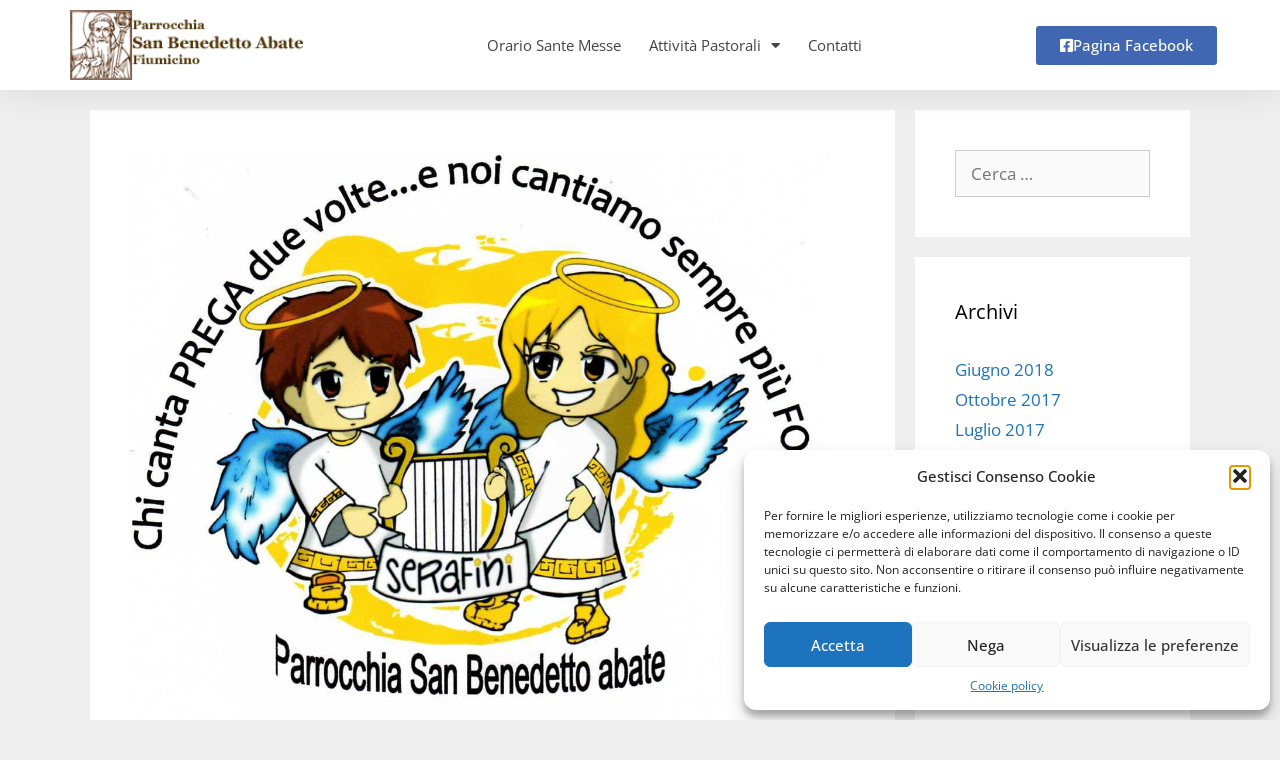

--- FILE ---
content_type: text/html; charset=UTF-8
request_url: https://sanbenedettoabatefiumicino.it/il-coro-dei-serafini/
body_size: 16365
content:
<!DOCTYPE html>
<html lang="it-IT">
<head>
	<meta charset="UTF-8">
	<meta name='robots' content='index, follow, max-image-preview:large, max-snippet:-1, max-video-preview:-1' />
	<style>img:is([sizes="auto" i], [sizes^="auto," i]) { contain-intrinsic-size: 3000px 1500px }</style>
	<meta name="viewport" content="width=device-width, initial-scale=1">
	<!-- This site is optimized with the Yoast SEO plugin v26.2 - https://yoast.com/wordpress/plugins/seo/ -->
	<title>IL Coro dei Serafini - Parrocchia San Benedetto, abate</title>
	<link rel="canonical" href="https://sanbenedettoabatefiumicino.it/il-coro-dei-serafini/" />
	<meta property="og:locale" content="it_IT" />
	<meta property="og:type" content="article" />
	<meta property="og:title" content="IL Coro dei Serafini - Parrocchia San Benedetto, abate" />
	<meta property="og:url" content="https://sanbenedettoabatefiumicino.it/il-coro-dei-serafini/" />
	<meta property="og:site_name" content="Parrocchia San Benedetto, abate" />
	<meta property="article:published_time" content="2014-01-18T07:27:39+00:00" />
	<meta property="article:modified_time" content="2014-01-18T10:19:49+00:00" />
	<meta property="og:image" content="https://sanbenedettoabatefiumicino.it/wp-content/uploads/2014/01/SERAFINI-page-001.jpg" />
	<meta property="og:image:width" content="1240" />
	<meta property="og:image:height" content="1754" />
	<meta property="og:image:type" content="image/jpeg" />
	<meta name="author" content="Raffaele Mele" />
	<meta name="twitter:card" content="summary_large_image" />
	<meta name="twitter:label1" content="Scritto da" />
	<meta name="twitter:data1" content="Raffaele Mele" />
	<script type="application/ld+json" class="yoast-schema-graph">{"@context":"https://schema.org","@graph":[{"@type":"Article","@id":"https://sanbenedettoabatefiumicino.it/il-coro-dei-serafini/#article","isPartOf":{"@id":"https://sanbenedettoabatefiumicino.it/il-coro-dei-serafini/"},"author":{"name":"Raffaele Mele","@id":"https://sanbenedettoabatefiumicino.it/#/schema/person/3dc0a2208e1451a05b0858f44ccd418b"},"headline":"IL Coro dei Serafini","datePublished":"2014-01-18T07:27:39+00:00","dateModified":"2014-01-18T10:19:49+00:00","mainEntityOfPage":{"@id":"https://sanbenedettoabatefiumicino.it/il-coro-dei-serafini/"},"wordCount":4,"publisher":{"@id":"https://sanbenedettoabatefiumicino.it/#organization"},"image":{"@id":"https://sanbenedettoabatefiumicino.it/il-coro-dei-serafini/#primaryimage"},"thumbnailUrl":"https://sanbenedettoabatefiumicino.it/wp-content/uploads/2014/01/SERAFINI-page-001.jpg","articleSection":["IL Coro dei Serafini","San Benedetto Abate"],"inLanguage":"it-IT"},{"@type":"WebPage","@id":"https://sanbenedettoabatefiumicino.it/il-coro-dei-serafini/","url":"https://sanbenedettoabatefiumicino.it/il-coro-dei-serafini/","name":"IL Coro dei Serafini - Parrocchia San Benedetto, abate","isPartOf":{"@id":"https://sanbenedettoabatefiumicino.it/#website"},"primaryImageOfPage":{"@id":"https://sanbenedettoabatefiumicino.it/il-coro-dei-serafini/#primaryimage"},"image":{"@id":"https://sanbenedettoabatefiumicino.it/il-coro-dei-serafini/#primaryimage"},"thumbnailUrl":"https://sanbenedettoabatefiumicino.it/wp-content/uploads/2014/01/SERAFINI-page-001.jpg","datePublished":"2014-01-18T07:27:39+00:00","dateModified":"2014-01-18T10:19:49+00:00","breadcrumb":{"@id":"https://sanbenedettoabatefiumicino.it/il-coro-dei-serafini/#breadcrumb"},"inLanguage":"it-IT","potentialAction":[{"@type":"ReadAction","target":["https://sanbenedettoabatefiumicino.it/il-coro-dei-serafini/"]}]},{"@type":"ImageObject","inLanguage":"it-IT","@id":"https://sanbenedettoabatefiumicino.it/il-coro-dei-serafini/#primaryimage","url":"https://sanbenedettoabatefiumicino.it/wp-content/uploads/2014/01/SERAFINI-page-001.jpg","contentUrl":"https://sanbenedettoabatefiumicino.it/wp-content/uploads/2014/01/SERAFINI-page-001.jpg","width":1240,"height":1754},{"@type":"BreadcrumbList","@id":"https://sanbenedettoabatefiumicino.it/il-coro-dei-serafini/#breadcrumb","itemListElement":[{"@type":"ListItem","position":1,"name":"Home","item":"https://sanbenedettoabatefiumicino.it/"},{"@type":"ListItem","position":2,"name":"IL Coro dei Serafini"}]},{"@type":"WebSite","@id":"https://sanbenedettoabatefiumicino.it/#website","url":"https://sanbenedettoabatefiumicino.it/","name":"Parrocchia San Benedetto, abate","description":"","publisher":{"@id":"https://sanbenedettoabatefiumicino.it/#organization"},"potentialAction":[{"@type":"SearchAction","target":{"@type":"EntryPoint","urlTemplate":"https://sanbenedettoabatefiumicino.it/?s={search_term_string}"},"query-input":{"@type":"PropertyValueSpecification","valueRequired":true,"valueName":"search_term_string"}}],"inLanguage":"it-IT"},{"@type":"Organization","@id":"https://sanbenedettoabatefiumicino.it/#organization","name":"Parrocchia San Benedetto, abate","url":"https://sanbenedettoabatefiumicino.it/","logo":{"@type":"ImageObject","inLanguage":"it-IT","@id":"https://sanbenedettoabatefiumicino.it/#/schema/logo/image/","url":"https://sanbenedettoabatefiumicino.it/wp-content/uploads/2016/06/logo-1.png","contentUrl":"https://sanbenedettoabatefiumicino.it/wp-content/uploads/2016/06/logo-1.png","width":220,"height":68,"caption":"Parrocchia San Benedetto, abate"},"image":{"@id":"https://sanbenedettoabatefiumicino.it/#/schema/logo/image/"}},{"@type":"Person","@id":"https://sanbenedettoabatefiumicino.it/#/schema/person/3dc0a2208e1451a05b0858f44ccd418b","name":"Raffaele Mele","image":{"@type":"ImageObject","inLanguage":"it-IT","@id":"https://sanbenedettoabatefiumicino.it/#/schema/person/image/","url":"https://secure.gravatar.com/avatar/04b51e858d45405e90b02656f967a8c819bfb72b2c9d992dc8e8279c98a3685c?s=96&r=g","contentUrl":"https://secure.gravatar.com/avatar/04b51e858d45405e90b02656f967a8c819bfb72b2c9d992dc8e8279c98a3685c?s=96&r=g","caption":"Raffaele Mele"},"url":"https://sanbenedettoabatefiumicino.it/author/serviziwp/"}]}</script>
	<!-- / Yoast SEO plugin. -->


<link href='https://fonts.gstatic.com' crossorigin rel='preconnect' />
<link href='https://fonts.googleapis.com' crossorigin rel='preconnect' />
<link rel="alternate" type="application/rss+xml" title="Parrocchia San Benedetto, abate &raquo; Feed" href="https://sanbenedettoabatefiumicino.it/feed/" />
<link rel="alternate" type="application/rss+xml" title="Parrocchia San Benedetto, abate &raquo; Feed dei commenti" href="https://sanbenedettoabatefiumicino.it/comments/feed/" />
<script>
window._wpemojiSettings = {"baseUrl":"https:\/\/s.w.org\/images\/core\/emoji\/16.0.1\/72x72\/","ext":".png","svgUrl":"https:\/\/s.w.org\/images\/core\/emoji\/16.0.1\/svg\/","svgExt":".svg","source":{"concatemoji":"https:\/\/sanbenedettoabatefiumicino.it\/wp-includes\/js\/wp-emoji-release.min.js?ver=6.8.3"}};
/*! This file is auto-generated */
!function(s,n){var o,i,e;function c(e){try{var t={supportTests:e,timestamp:(new Date).valueOf()};sessionStorage.setItem(o,JSON.stringify(t))}catch(e){}}function p(e,t,n){e.clearRect(0,0,e.canvas.width,e.canvas.height),e.fillText(t,0,0);var t=new Uint32Array(e.getImageData(0,0,e.canvas.width,e.canvas.height).data),a=(e.clearRect(0,0,e.canvas.width,e.canvas.height),e.fillText(n,0,0),new Uint32Array(e.getImageData(0,0,e.canvas.width,e.canvas.height).data));return t.every(function(e,t){return e===a[t]})}function u(e,t){e.clearRect(0,0,e.canvas.width,e.canvas.height),e.fillText(t,0,0);for(var n=e.getImageData(16,16,1,1),a=0;a<n.data.length;a++)if(0!==n.data[a])return!1;return!0}function f(e,t,n,a){switch(t){case"flag":return n(e,"\ud83c\udff3\ufe0f\u200d\u26a7\ufe0f","\ud83c\udff3\ufe0f\u200b\u26a7\ufe0f")?!1:!n(e,"\ud83c\udde8\ud83c\uddf6","\ud83c\udde8\u200b\ud83c\uddf6")&&!n(e,"\ud83c\udff4\udb40\udc67\udb40\udc62\udb40\udc65\udb40\udc6e\udb40\udc67\udb40\udc7f","\ud83c\udff4\u200b\udb40\udc67\u200b\udb40\udc62\u200b\udb40\udc65\u200b\udb40\udc6e\u200b\udb40\udc67\u200b\udb40\udc7f");case"emoji":return!a(e,"\ud83e\udedf")}return!1}function g(e,t,n,a){var r="undefined"!=typeof WorkerGlobalScope&&self instanceof WorkerGlobalScope?new OffscreenCanvas(300,150):s.createElement("canvas"),o=r.getContext("2d",{willReadFrequently:!0}),i=(o.textBaseline="top",o.font="600 32px Arial",{});return e.forEach(function(e){i[e]=t(o,e,n,a)}),i}function t(e){var t=s.createElement("script");t.src=e,t.defer=!0,s.head.appendChild(t)}"undefined"!=typeof Promise&&(o="wpEmojiSettingsSupports",i=["flag","emoji"],n.supports={everything:!0,everythingExceptFlag:!0},e=new Promise(function(e){s.addEventListener("DOMContentLoaded",e,{once:!0})}),new Promise(function(t){var n=function(){try{var e=JSON.parse(sessionStorage.getItem(o));if("object"==typeof e&&"number"==typeof e.timestamp&&(new Date).valueOf()<e.timestamp+604800&&"object"==typeof e.supportTests)return e.supportTests}catch(e){}return null}();if(!n){if("undefined"!=typeof Worker&&"undefined"!=typeof OffscreenCanvas&&"undefined"!=typeof URL&&URL.createObjectURL&&"undefined"!=typeof Blob)try{var e="postMessage("+g.toString()+"("+[JSON.stringify(i),f.toString(),p.toString(),u.toString()].join(",")+"));",a=new Blob([e],{type:"text/javascript"}),r=new Worker(URL.createObjectURL(a),{name:"wpTestEmojiSupports"});return void(r.onmessage=function(e){c(n=e.data),r.terminate(),t(n)})}catch(e){}c(n=g(i,f,p,u))}t(n)}).then(function(e){for(var t in e)n.supports[t]=e[t],n.supports.everything=n.supports.everything&&n.supports[t],"flag"!==t&&(n.supports.everythingExceptFlag=n.supports.everythingExceptFlag&&n.supports[t]);n.supports.everythingExceptFlag=n.supports.everythingExceptFlag&&!n.supports.flag,n.DOMReady=!1,n.readyCallback=function(){n.DOMReady=!0}}).then(function(){return e}).then(function(){var e;n.supports.everything||(n.readyCallback(),(e=n.source||{}).concatemoji?t(e.concatemoji):e.wpemoji&&e.twemoji&&(t(e.twemoji),t(e.wpemoji)))}))}((window,document),window._wpemojiSettings);
</script>
<link rel='stylesheet' id='generate-fonts-css' href='//fonts.googleapis.com/css?family=Open+Sans:300,300italic,regular,italic,600,600italic,700,700italic,800,800italic' media='all' />
<style id='wp-emoji-styles-inline-css'>

	img.wp-smiley, img.emoji {
		display: inline !important;
		border: none !important;
		box-shadow: none !important;
		height: 1em !important;
		width: 1em !important;
		margin: 0 0.07em !important;
		vertical-align: -0.1em !important;
		background: none !important;
		padding: 0 !important;
	}
</style>
<link rel='stylesheet' id='wp-block-library-css' href='https://sanbenedettoabatefiumicino.it/wp-includes/css/dist/block-library/style.min.css?ver=6.8.3' media='all' />
<style id='classic-theme-styles-inline-css'>
/*! This file is auto-generated */
.wp-block-button__link{color:#fff;background-color:#32373c;border-radius:9999px;box-shadow:none;text-decoration:none;padding:calc(.667em + 2px) calc(1.333em + 2px);font-size:1.125em}.wp-block-file__button{background:#32373c;color:#fff;text-decoration:none}
</style>
<link rel='stylesheet' id='jet-engine-frontend-css' href='https://sanbenedettoabatefiumicino.it/wp-content/plugins/jet-engine/assets/css/frontend.css?ver=3.7.7' media='all' />
<style id='global-styles-inline-css'>
:root{--wp--preset--aspect-ratio--square: 1;--wp--preset--aspect-ratio--4-3: 4/3;--wp--preset--aspect-ratio--3-4: 3/4;--wp--preset--aspect-ratio--3-2: 3/2;--wp--preset--aspect-ratio--2-3: 2/3;--wp--preset--aspect-ratio--16-9: 16/9;--wp--preset--aspect-ratio--9-16: 9/16;--wp--preset--color--black: #000000;--wp--preset--color--cyan-bluish-gray: #abb8c3;--wp--preset--color--white: #ffffff;--wp--preset--color--pale-pink: #f78da7;--wp--preset--color--vivid-red: #cf2e2e;--wp--preset--color--luminous-vivid-orange: #ff6900;--wp--preset--color--luminous-vivid-amber: #fcb900;--wp--preset--color--light-green-cyan: #7bdcb5;--wp--preset--color--vivid-green-cyan: #00d084;--wp--preset--color--pale-cyan-blue: #8ed1fc;--wp--preset--color--vivid-cyan-blue: #0693e3;--wp--preset--color--vivid-purple: #9b51e0;--wp--preset--color--contrast: var(--contrast);--wp--preset--color--contrast-2: var(--contrast-2);--wp--preset--color--contrast-3: var(--contrast-3);--wp--preset--color--base: var(--base);--wp--preset--color--base-2: var(--base-2);--wp--preset--color--base-3: var(--base-3);--wp--preset--color--accent: var(--accent);--wp--preset--gradient--vivid-cyan-blue-to-vivid-purple: linear-gradient(135deg,rgba(6,147,227,1) 0%,rgb(155,81,224) 100%);--wp--preset--gradient--light-green-cyan-to-vivid-green-cyan: linear-gradient(135deg,rgb(122,220,180) 0%,rgb(0,208,130) 100%);--wp--preset--gradient--luminous-vivid-amber-to-luminous-vivid-orange: linear-gradient(135deg,rgba(252,185,0,1) 0%,rgba(255,105,0,1) 100%);--wp--preset--gradient--luminous-vivid-orange-to-vivid-red: linear-gradient(135deg,rgba(255,105,0,1) 0%,rgb(207,46,46) 100%);--wp--preset--gradient--very-light-gray-to-cyan-bluish-gray: linear-gradient(135deg,rgb(238,238,238) 0%,rgb(169,184,195) 100%);--wp--preset--gradient--cool-to-warm-spectrum: linear-gradient(135deg,rgb(74,234,220) 0%,rgb(151,120,209) 20%,rgb(207,42,186) 40%,rgb(238,44,130) 60%,rgb(251,105,98) 80%,rgb(254,248,76) 100%);--wp--preset--gradient--blush-light-purple: linear-gradient(135deg,rgb(255,206,236) 0%,rgb(152,150,240) 100%);--wp--preset--gradient--blush-bordeaux: linear-gradient(135deg,rgb(254,205,165) 0%,rgb(254,45,45) 50%,rgb(107,0,62) 100%);--wp--preset--gradient--luminous-dusk: linear-gradient(135deg,rgb(255,203,112) 0%,rgb(199,81,192) 50%,rgb(65,88,208) 100%);--wp--preset--gradient--pale-ocean: linear-gradient(135deg,rgb(255,245,203) 0%,rgb(182,227,212) 50%,rgb(51,167,181) 100%);--wp--preset--gradient--electric-grass: linear-gradient(135deg,rgb(202,248,128) 0%,rgb(113,206,126) 100%);--wp--preset--gradient--midnight: linear-gradient(135deg,rgb(2,3,129) 0%,rgb(40,116,252) 100%);--wp--preset--font-size--small: 13px;--wp--preset--font-size--medium: 20px;--wp--preset--font-size--large: 36px;--wp--preset--font-size--x-large: 42px;--wp--preset--spacing--20: 0.44rem;--wp--preset--spacing--30: 0.67rem;--wp--preset--spacing--40: 1rem;--wp--preset--spacing--50: 1.5rem;--wp--preset--spacing--60: 2.25rem;--wp--preset--spacing--70: 3.38rem;--wp--preset--spacing--80: 5.06rem;--wp--preset--shadow--natural: 6px 6px 9px rgba(0, 0, 0, 0.2);--wp--preset--shadow--deep: 12px 12px 50px rgba(0, 0, 0, 0.4);--wp--preset--shadow--sharp: 6px 6px 0px rgba(0, 0, 0, 0.2);--wp--preset--shadow--outlined: 6px 6px 0px -3px rgba(255, 255, 255, 1), 6px 6px rgba(0, 0, 0, 1);--wp--preset--shadow--crisp: 6px 6px 0px rgba(0, 0, 0, 1);}:where(.is-layout-flex){gap: 0.5em;}:where(.is-layout-grid){gap: 0.5em;}body .is-layout-flex{display: flex;}.is-layout-flex{flex-wrap: wrap;align-items: center;}.is-layout-flex > :is(*, div){margin: 0;}body .is-layout-grid{display: grid;}.is-layout-grid > :is(*, div){margin: 0;}:where(.wp-block-columns.is-layout-flex){gap: 2em;}:where(.wp-block-columns.is-layout-grid){gap: 2em;}:where(.wp-block-post-template.is-layout-flex){gap: 1.25em;}:where(.wp-block-post-template.is-layout-grid){gap: 1.25em;}.has-black-color{color: var(--wp--preset--color--black) !important;}.has-cyan-bluish-gray-color{color: var(--wp--preset--color--cyan-bluish-gray) !important;}.has-white-color{color: var(--wp--preset--color--white) !important;}.has-pale-pink-color{color: var(--wp--preset--color--pale-pink) !important;}.has-vivid-red-color{color: var(--wp--preset--color--vivid-red) !important;}.has-luminous-vivid-orange-color{color: var(--wp--preset--color--luminous-vivid-orange) !important;}.has-luminous-vivid-amber-color{color: var(--wp--preset--color--luminous-vivid-amber) !important;}.has-light-green-cyan-color{color: var(--wp--preset--color--light-green-cyan) !important;}.has-vivid-green-cyan-color{color: var(--wp--preset--color--vivid-green-cyan) !important;}.has-pale-cyan-blue-color{color: var(--wp--preset--color--pale-cyan-blue) !important;}.has-vivid-cyan-blue-color{color: var(--wp--preset--color--vivid-cyan-blue) !important;}.has-vivid-purple-color{color: var(--wp--preset--color--vivid-purple) !important;}.has-black-background-color{background-color: var(--wp--preset--color--black) !important;}.has-cyan-bluish-gray-background-color{background-color: var(--wp--preset--color--cyan-bluish-gray) !important;}.has-white-background-color{background-color: var(--wp--preset--color--white) !important;}.has-pale-pink-background-color{background-color: var(--wp--preset--color--pale-pink) !important;}.has-vivid-red-background-color{background-color: var(--wp--preset--color--vivid-red) !important;}.has-luminous-vivid-orange-background-color{background-color: var(--wp--preset--color--luminous-vivid-orange) !important;}.has-luminous-vivid-amber-background-color{background-color: var(--wp--preset--color--luminous-vivid-amber) !important;}.has-light-green-cyan-background-color{background-color: var(--wp--preset--color--light-green-cyan) !important;}.has-vivid-green-cyan-background-color{background-color: var(--wp--preset--color--vivid-green-cyan) !important;}.has-pale-cyan-blue-background-color{background-color: var(--wp--preset--color--pale-cyan-blue) !important;}.has-vivid-cyan-blue-background-color{background-color: var(--wp--preset--color--vivid-cyan-blue) !important;}.has-vivid-purple-background-color{background-color: var(--wp--preset--color--vivid-purple) !important;}.has-black-border-color{border-color: var(--wp--preset--color--black) !important;}.has-cyan-bluish-gray-border-color{border-color: var(--wp--preset--color--cyan-bluish-gray) !important;}.has-white-border-color{border-color: var(--wp--preset--color--white) !important;}.has-pale-pink-border-color{border-color: var(--wp--preset--color--pale-pink) !important;}.has-vivid-red-border-color{border-color: var(--wp--preset--color--vivid-red) !important;}.has-luminous-vivid-orange-border-color{border-color: var(--wp--preset--color--luminous-vivid-orange) !important;}.has-luminous-vivid-amber-border-color{border-color: var(--wp--preset--color--luminous-vivid-amber) !important;}.has-light-green-cyan-border-color{border-color: var(--wp--preset--color--light-green-cyan) !important;}.has-vivid-green-cyan-border-color{border-color: var(--wp--preset--color--vivid-green-cyan) !important;}.has-pale-cyan-blue-border-color{border-color: var(--wp--preset--color--pale-cyan-blue) !important;}.has-vivid-cyan-blue-border-color{border-color: var(--wp--preset--color--vivid-cyan-blue) !important;}.has-vivid-purple-border-color{border-color: var(--wp--preset--color--vivid-purple) !important;}.has-vivid-cyan-blue-to-vivid-purple-gradient-background{background: var(--wp--preset--gradient--vivid-cyan-blue-to-vivid-purple) !important;}.has-light-green-cyan-to-vivid-green-cyan-gradient-background{background: var(--wp--preset--gradient--light-green-cyan-to-vivid-green-cyan) !important;}.has-luminous-vivid-amber-to-luminous-vivid-orange-gradient-background{background: var(--wp--preset--gradient--luminous-vivid-amber-to-luminous-vivid-orange) !important;}.has-luminous-vivid-orange-to-vivid-red-gradient-background{background: var(--wp--preset--gradient--luminous-vivid-orange-to-vivid-red) !important;}.has-very-light-gray-to-cyan-bluish-gray-gradient-background{background: var(--wp--preset--gradient--very-light-gray-to-cyan-bluish-gray) !important;}.has-cool-to-warm-spectrum-gradient-background{background: var(--wp--preset--gradient--cool-to-warm-spectrum) !important;}.has-blush-light-purple-gradient-background{background: var(--wp--preset--gradient--blush-light-purple) !important;}.has-blush-bordeaux-gradient-background{background: var(--wp--preset--gradient--blush-bordeaux) !important;}.has-luminous-dusk-gradient-background{background: var(--wp--preset--gradient--luminous-dusk) !important;}.has-pale-ocean-gradient-background{background: var(--wp--preset--gradient--pale-ocean) !important;}.has-electric-grass-gradient-background{background: var(--wp--preset--gradient--electric-grass) !important;}.has-midnight-gradient-background{background: var(--wp--preset--gradient--midnight) !important;}.has-small-font-size{font-size: var(--wp--preset--font-size--small) !important;}.has-medium-font-size{font-size: var(--wp--preset--font-size--medium) !important;}.has-large-font-size{font-size: var(--wp--preset--font-size--large) !important;}.has-x-large-font-size{font-size: var(--wp--preset--font-size--x-large) !important;}
:where(.wp-block-post-template.is-layout-flex){gap: 1.25em;}:where(.wp-block-post-template.is-layout-grid){gap: 1.25em;}
:where(.wp-block-columns.is-layout-flex){gap: 2em;}:where(.wp-block-columns.is-layout-grid){gap: 2em;}
:root :where(.wp-block-pullquote){font-size: 1.5em;line-height: 1.6;}
</style>
<link rel='stylesheet' id='cmplz-general-css' href='https://sanbenedettoabatefiumicino.it/wp-content/plugins/complianz-gdpr/assets/css/cookieblocker.min.css?ver=1758118836' media='all' />
<link rel='stylesheet' id='generate-style-grid-css' href='https://sanbenedettoabatefiumicino.it/wp-content/themes/generatepress/assets/css/unsemantic-grid.min.css?ver=3.6.0' media='all' />
<link rel='stylesheet' id='generate-style-css' href='https://sanbenedettoabatefiumicino.it/wp-content/themes/generatepress/assets/css/style.min.css?ver=3.6.0' media='all' />
<style id='generate-style-inline-css'>
body{background-color:#efefef;color:#3a3a3a;}a{color:#1e73be;}a:hover, a:focus, a:active{color:#000000;}body .grid-container{max-width:1100px;}.wp-block-group__inner-container{max-width:1100px;margin-left:auto;margin-right:auto;}:root{--contrast:#222222;--contrast-2:#575760;--contrast-3:#b2b2be;--base:#f0f0f0;--base-2:#f7f8f9;--base-3:#ffffff;--accent:#1e73be;}:root .has-contrast-color{color:var(--contrast);}:root .has-contrast-background-color{background-color:var(--contrast);}:root .has-contrast-2-color{color:var(--contrast-2);}:root .has-contrast-2-background-color{background-color:var(--contrast-2);}:root .has-contrast-3-color{color:var(--contrast-3);}:root .has-contrast-3-background-color{background-color:var(--contrast-3);}:root .has-base-color{color:var(--base);}:root .has-base-background-color{background-color:var(--base);}:root .has-base-2-color{color:var(--base-2);}:root .has-base-2-background-color{background-color:var(--base-2);}:root .has-base-3-color{color:var(--base-3);}:root .has-base-3-background-color{background-color:var(--base-3);}:root .has-accent-color{color:var(--accent);}:root .has-accent-background-color{background-color:var(--accent);}body, button, input, select, textarea{font-family:"Open Sans", sans-serif;}body{line-height:1.5;}.entry-content > [class*="wp-block-"]:not(:last-child):not(.wp-block-heading){margin-bottom:1.5em;}.main-title{font-size:45px;}.main-navigation .main-nav ul ul li a{font-size:14px;}.sidebar .widget, .footer-widgets .widget{font-size:17px;}h1{font-weight:300;font-size:40px;}h2{font-weight:300;font-size:30px;}h3{font-size:20px;}h4{font-size:inherit;}h5{font-size:inherit;}@media (max-width:768px){.main-title{font-size:30px;}h1{font-size:30px;}h2{font-size:25px;}}.top-bar{background-color:#636363;color:#ffffff;}.top-bar a{color:#ffffff;}.top-bar a:hover{color:#303030;}.site-header{background-color:#ffffff;color:#3a3a3a;}.site-header a{color:#3a3a3a;}.main-title a,.main-title a:hover{color:#222222;}.site-description{color:#757575;}.main-navigation,.main-navigation ul ul{background-color:#222222;}.main-navigation .main-nav ul li a, .main-navigation .menu-toggle, .main-navigation .menu-bar-items{color:#ffffff;}.main-navigation .main-nav ul li:not([class*="current-menu-"]):hover > a, .main-navigation .main-nav ul li:not([class*="current-menu-"]):focus > a, .main-navigation .main-nav ul li.sfHover:not([class*="current-menu-"]) > a, .main-navigation .menu-bar-item:hover > a, .main-navigation .menu-bar-item.sfHover > a{color:#ffffff;background-color:#3f3f3f;}button.menu-toggle:hover,button.menu-toggle:focus,.main-navigation .mobile-bar-items a,.main-navigation .mobile-bar-items a:hover,.main-navigation .mobile-bar-items a:focus{color:#ffffff;}.main-navigation .main-nav ul li[class*="current-menu-"] > a{color:#ffffff;background-color:#3f3f3f;}.navigation-search input[type="search"],.navigation-search input[type="search"]:active, .navigation-search input[type="search"]:focus, .main-navigation .main-nav ul li.search-item.active > a, .main-navigation .menu-bar-items .search-item.active > a{color:#ffffff;background-color:#3f3f3f;}.main-navigation ul ul{background-color:#3f3f3f;}.main-navigation .main-nav ul ul li a{color:#ffffff;}.main-navigation .main-nav ul ul li:not([class*="current-menu-"]):hover > a,.main-navigation .main-nav ul ul li:not([class*="current-menu-"]):focus > a, .main-navigation .main-nav ul ul li.sfHover:not([class*="current-menu-"]) > a{color:#ffffff;background-color:#4f4f4f;}.main-navigation .main-nav ul ul li[class*="current-menu-"] > a{color:#ffffff;background-color:#4f4f4f;}.separate-containers .inside-article, .separate-containers .comments-area, .separate-containers .page-header, .one-container .container, .separate-containers .paging-navigation, .inside-page-header{background-color:#ffffff;}.entry-meta{color:#595959;}.entry-meta a{color:#595959;}.entry-meta a:hover{color:#1e73be;}.sidebar .widget{background-color:#ffffff;}.sidebar .widget .widget-title{color:#000000;}.footer-widgets{background-color:#ffffff;}.footer-widgets .widget-title{color:#000000;}.site-info{color:#ffffff;background-color:#222222;}.site-info a{color:#ffffff;}.site-info a:hover{color:#606060;}.footer-bar .widget_nav_menu .current-menu-item a{color:#606060;}input[type="text"],input[type="email"],input[type="url"],input[type="password"],input[type="search"],input[type="tel"],input[type="number"],textarea,select{color:#666666;background-color:#fafafa;border-color:#cccccc;}input[type="text"]:focus,input[type="email"]:focus,input[type="url"]:focus,input[type="password"]:focus,input[type="search"]:focus,input[type="tel"]:focus,input[type="number"]:focus,textarea:focus,select:focus{color:#666666;background-color:#ffffff;border-color:#bfbfbf;}button,html input[type="button"],input[type="reset"],input[type="submit"],a.button,a.wp-block-button__link:not(.has-background){color:#ffffff;background-color:#666666;}button:hover,html input[type="button"]:hover,input[type="reset"]:hover,input[type="submit"]:hover,a.button:hover,button:focus,html input[type="button"]:focus,input[type="reset"]:focus,input[type="submit"]:focus,a.button:focus,a.wp-block-button__link:not(.has-background):active,a.wp-block-button__link:not(.has-background):focus,a.wp-block-button__link:not(.has-background):hover{color:#ffffff;background-color:#3f3f3f;}a.generate-back-to-top{background-color:rgba( 0,0,0,0.4 );color:#ffffff;}a.generate-back-to-top:hover,a.generate-back-to-top:focus{background-color:rgba( 0,0,0,0.6 );color:#ffffff;}:root{--gp-search-modal-bg-color:var(--base-3);--gp-search-modal-text-color:var(--contrast);--gp-search-modal-overlay-bg-color:rgba(0,0,0,0.2);}@media (max-width:768px){.main-navigation .menu-bar-item:hover > a, .main-navigation .menu-bar-item.sfHover > a{background:none;color:#ffffff;}}.inside-top-bar{padding:10px;}.inside-header{padding:40px;}.site-main .wp-block-group__inner-container{padding:40px;}.entry-content .alignwide, body:not(.no-sidebar) .entry-content .alignfull{margin-left:-40px;width:calc(100% + 80px);max-width:calc(100% + 80px);}.rtl .menu-item-has-children .dropdown-menu-toggle{padding-left:20px;}.rtl .main-navigation .main-nav ul li.menu-item-has-children > a{padding-right:20px;}.site-info{padding:20px;}@media (max-width:768px){.separate-containers .inside-article, .separate-containers .comments-area, .separate-containers .page-header, .separate-containers .paging-navigation, .one-container .site-content, .inside-page-header{padding:30px;}.site-main .wp-block-group__inner-container{padding:30px;}.site-info{padding-right:10px;padding-left:10px;}.entry-content .alignwide, body:not(.no-sidebar) .entry-content .alignfull{margin-left:-30px;width:calc(100% + 60px);max-width:calc(100% + 60px);}}.one-container .sidebar .widget{padding:0px;}@media (max-width:768px){.main-navigation .menu-toggle,.main-navigation .mobile-bar-items,.sidebar-nav-mobile:not(#sticky-placeholder){display:block;}.main-navigation ul,.gen-sidebar-nav{display:none;}[class*="nav-float-"] .site-header .inside-header > *{float:none;clear:both;}}
</style>
<link rel='stylesheet' id='generate-mobile-style-css' href='https://sanbenedettoabatefiumicino.it/wp-content/themes/generatepress/assets/css/mobile.min.css?ver=3.6.0' media='all' />
<link rel='stylesheet' id='generate-font-icons-css' href='https://sanbenedettoabatefiumicino.it/wp-content/themes/generatepress/assets/css/components/font-icons.min.css?ver=3.6.0' media='all' />
<link rel='stylesheet' id='font-awesome-css' href='https://sanbenedettoabatefiumicino.it/wp-content/plugins/elementor/assets/lib/font-awesome/css/font-awesome.min.css?ver=4.7.0' media='all' />
<link rel='stylesheet' id='elementor-frontend-css' href='https://sanbenedettoabatefiumicino.it/wp-content/plugins/elementor/assets/css/frontend.min.css?ver=3.32.5' media='all' />
<link rel='stylesheet' id='widget-image-css' href='https://sanbenedettoabatefiumicino.it/wp-content/plugins/elementor/assets/css/widget-image.min.css?ver=3.32.5' media='all' />
<link rel='stylesheet' id='widget-nav-menu-css' href='https://sanbenedettoabatefiumicino.it/wp-content/plugins/elementor-pro/assets/css/widget-nav-menu.min.css?ver=3.32.3' media='all' />
<link rel='stylesheet' id='e-sticky-css' href='https://sanbenedettoabatefiumicino.it/wp-content/plugins/elementor-pro/assets/css/modules/sticky.min.css?ver=3.32.3' media='all' />
<link rel='stylesheet' id='widget-heading-css' href='https://sanbenedettoabatefiumicino.it/wp-content/plugins/elementor/assets/css/widget-heading.min.css?ver=3.32.5' media='all' />
<link rel='stylesheet' id='elementor-icons-css' href='https://sanbenedettoabatefiumicino.it/wp-content/plugins/elementor/assets/lib/eicons/css/elementor-icons.min.css?ver=5.44.0' media='all' />
<link rel='stylesheet' id='elementor-post-4363-css' href='https://sanbenedettoabatefiumicino.it/wp-content/uploads/elementor/css/post-4363.css?ver=1767228229' media='all' />
<link rel='stylesheet' id='font-awesome-5-all-css' href='https://sanbenedettoabatefiumicino.it/wp-content/plugins/elementor/assets/lib/font-awesome/css/all.min.css?ver=3.32.5' media='all' />
<link rel='stylesheet' id='font-awesome-4-shim-css' href='https://sanbenedettoabatefiumicino.it/wp-content/plugins/elementor/assets/lib/font-awesome/css/v4-shims.min.css?ver=3.32.5' media='all' />
<link rel='stylesheet' id='namogo-icons-css' href='https://sanbenedettoabatefiumicino.it/wp-content/plugins/elementor-extras/assets/lib/nicons/css/nicons.css?ver=2.2.52' media='all' />
<link rel='stylesheet' id='elementor-extras-frontend-css' href='https://sanbenedettoabatefiumicino.it/wp-content/plugins/elementor-extras/assets/css/frontend.min.css?ver=2.2.52' media='all' />
<link rel='stylesheet' id='elementor-post-3973-css' href='https://sanbenedettoabatefiumicino.it/wp-content/uploads/elementor/css/post-3973.css?ver=1767228229' media='all' />
<link rel='stylesheet' id='elementor-post-3980-css' href='https://sanbenedettoabatefiumicino.it/wp-content/uploads/elementor/css/post-3980.css?ver=1767228229' media='all' />
<link rel='stylesheet' id='elementor-gf-local-roboto-css' href='https://sanbenedettoabatefiumicino.it/wp-content/uploads/elementor/google-fonts/css/roboto.css?ver=1744617333' media='all' />
<link rel='stylesheet' id='elementor-gf-local-robotoslab-css' href='https://sanbenedettoabatefiumicino.it/wp-content/uploads/elementor/google-fonts/css/robotoslab.css?ver=1744617339' media='all' />
<link rel='stylesheet' id='elementor-gf-local-opensans-css' href='https://sanbenedettoabatefiumicino.it/wp-content/uploads/elementor/google-fonts/css/opensans.css?ver=1744617359' media='all' />
<link rel='stylesheet' id='elementor-icons-shared-0-css' href='https://sanbenedettoabatefiumicino.it/wp-content/plugins/elementor/assets/lib/font-awesome/css/fontawesome.min.css?ver=5.15.3' media='all' />
<link rel='stylesheet' id='elementor-icons-fa-solid-css' href='https://sanbenedettoabatefiumicino.it/wp-content/plugins/elementor/assets/lib/font-awesome/css/solid.min.css?ver=5.15.3' media='all' />
<link rel='stylesheet' id='elementor-icons-fa-brands-css' href='https://sanbenedettoabatefiumicino.it/wp-content/plugins/elementor/assets/lib/font-awesome/css/brands.min.css?ver=5.15.3' media='all' />
<script src="https://sanbenedettoabatefiumicino.it/wp-includes/js/jquery/jquery.min.js?ver=3.7.1" id="jquery-core-js"></script>
<script src="https://sanbenedettoabatefiumicino.it/wp-includes/js/jquery/jquery-migrate.min.js?ver=3.4.1" id="jquery-migrate-js"></script>
<script src="https://sanbenedettoabatefiumicino.it/wp-content/plugins/elementor/assets/lib/font-awesome/js/v4-shims.min.js?ver=3.32.5" id="font-awesome-4-shim-js"></script>
<link rel="https://api.w.org/" href="https://sanbenedettoabatefiumicino.it/wp-json/" /><link rel="alternate" title="JSON" type="application/json" href="https://sanbenedettoabatefiumicino.it/wp-json/wp/v2/posts/1536" /><link rel="EditURI" type="application/rsd+xml" title="RSD" href="https://sanbenedettoabatefiumicino.it/xmlrpc.php?rsd" />
<link rel='shortlink' href='https://sanbenedettoabatefiumicino.it/?p=1536' />
<link rel="alternate" title="oEmbed (JSON)" type="application/json+oembed" href="https://sanbenedettoabatefiumicino.it/wp-json/oembed/1.0/embed?url=https%3A%2F%2Fsanbenedettoabatefiumicino.it%2Fil-coro-dei-serafini%2F" />
<link rel="alternate" title="oEmbed (XML)" type="text/xml+oembed" href="https://sanbenedettoabatefiumicino.it/wp-json/oembed/1.0/embed?url=https%3A%2F%2Fsanbenedettoabatefiumicino.it%2Fil-coro-dei-serafini%2F&#038;format=xml" />
			<style>.cmplz-hidden {
					display: none !important;
				}</style><meta name="generator" content="Elementor 3.32.5; features: additional_custom_breakpoints; settings: css_print_method-external, google_font-enabled, font_display-auto">
<meta property="fb:app_id" content="1065110493857514" />			<style>
				.e-con.e-parent:nth-of-type(n+4):not(.e-lazyloaded):not(.e-no-lazyload),
				.e-con.e-parent:nth-of-type(n+4):not(.e-lazyloaded):not(.e-no-lazyload) * {
					background-image: none !important;
				}
				@media screen and (max-height: 1024px) {
					.e-con.e-parent:nth-of-type(n+3):not(.e-lazyloaded):not(.e-no-lazyload),
					.e-con.e-parent:nth-of-type(n+3):not(.e-lazyloaded):not(.e-no-lazyload) * {
						background-image: none !important;
					}
				}
				@media screen and (max-height: 640px) {
					.e-con.e-parent:nth-of-type(n+2):not(.e-lazyloaded):not(.e-no-lazyload),
					.e-con.e-parent:nth-of-type(n+2):not(.e-lazyloaded):not(.e-no-lazyload) * {
						background-image: none !important;
					}
				}
			</style>
			<link rel="icon" href="https://sanbenedettoabatefiumicino.it/wp-content/uploads/2015/05/logo90px-36x36.jpg" sizes="32x32" />
<link rel="icon" href="https://sanbenedettoabatefiumicino.it/wp-content/uploads/2015/05/logo90px.jpg" sizes="192x192" />
<link rel="apple-touch-icon" href="https://sanbenedettoabatefiumicino.it/wp-content/uploads/2015/05/logo90px.jpg" />
<meta name="msapplication-TileImage" content="https://sanbenedettoabatefiumicino.it/wp-content/uploads/2015/05/logo90px.jpg" />
</head>

<body data-cmplz=1 class="wp-singular post-template-default single single-post postid-1536 single-format-standard wp-custom-logo wp-embed-responsive wp-theme-generatepress right-sidebar nav-below-header separate-containers fluid-header active-footer-widgets-3 nav-aligned-left header-aligned-left dropdown-hover featured-image-active elementor-default elementor-kit-4363" itemtype="https://schema.org/Blog" itemscope>
	<a class="screen-reader-text skip-link" href="#content" title="Vai al contenuto">Vai al contenuto</a>		<header data-elementor-type="header" data-elementor-id="3973" class="elementor elementor-3973 elementor-location-header" data-elementor-post-type="elementor_library">
					<header class="elementor-section elementor-top-section elementor-element elementor-element-d96e936 elementor-section-content-middle elementor-section-full_width elementor-section-height-default elementor-section-height-default" data-id="d96e936" data-element_type="section" data-settings="{&quot;background_background&quot;:&quot;classic&quot;,&quot;jet_parallax_layout_list&quot;:[{&quot;jet_parallax_layout_image&quot;:{&quot;url&quot;:&quot;&quot;,&quot;id&quot;:&quot;&quot;,&quot;size&quot;:&quot;&quot;},&quot;_id&quot;:&quot;c18abc1&quot;,&quot;jet_parallax_layout_image_tablet&quot;:{&quot;url&quot;:&quot;&quot;,&quot;id&quot;:&quot;&quot;,&quot;size&quot;:&quot;&quot;},&quot;jet_parallax_layout_image_mobile&quot;:{&quot;url&quot;:&quot;&quot;,&quot;id&quot;:&quot;&quot;,&quot;size&quot;:&quot;&quot;},&quot;jet_parallax_layout_speed&quot;:{&quot;unit&quot;:&quot;%&quot;,&quot;size&quot;:50,&quot;sizes&quot;:[]},&quot;jet_parallax_layout_type&quot;:&quot;scroll&quot;,&quot;jet_parallax_layout_z_index&quot;:&quot;&quot;,&quot;jet_parallax_layout_bg_x&quot;:50,&quot;jet_parallax_layout_bg_y&quot;:50,&quot;jet_parallax_layout_bg_size&quot;:&quot;auto&quot;,&quot;jet_parallax_layout_animation_prop&quot;:&quot;transform&quot;,&quot;jet_parallax_layout_on&quot;:[&quot;desktop&quot;,&quot;tablet&quot;],&quot;jet_parallax_layout_direction&quot;:&quot;1&quot;,&quot;jet_parallax_layout_fx_direction&quot;:null,&quot;jet_parallax_layout_bg_x_tablet&quot;:&quot;&quot;,&quot;jet_parallax_layout_bg_x_mobile&quot;:&quot;&quot;,&quot;jet_parallax_layout_bg_y_tablet&quot;:&quot;&quot;,&quot;jet_parallax_layout_bg_y_mobile&quot;:&quot;&quot;,&quot;jet_parallax_layout_bg_size_tablet&quot;:&quot;&quot;,&quot;jet_parallax_layout_bg_size_mobile&quot;:&quot;&quot;}],&quot;sticky&quot;:&quot;top&quot;,&quot;sticky_on&quot;:[&quot;desktop&quot;,&quot;tablet&quot;,&quot;mobile&quot;],&quot;sticky_offset&quot;:0,&quot;sticky_effects_offset&quot;:0,&quot;sticky_anchor_link_offset&quot;:0}">
						<div class="elementor-container elementor-column-gap-no">
					<div class="elementor-column elementor-col-33 elementor-top-column elementor-element elementor-element-3b96f780" data-id="3b96f780" data-element_type="column">
			<div class="elementor-widget-wrap elementor-element-populated">
						<div class="elementor-element elementor-element-70cd4434 elementor-widget elementor-widget-theme-site-logo elementor-widget-image" data-id="70cd4434" data-element_type="widget" data-widget_type="theme-site-logo.default">
				<div class="elementor-widget-container">
											<a href="https://sanbenedettoabatefiumicino.it">
			<img width="220" height="68" src="https://sanbenedettoabatefiumicino.it/wp-content/uploads/2016/06/logo-1.png" class="attachment-full size-full wp-image-3321" alt="" />				</a>
											</div>
				</div>
					</div>
		</div>
				<div class="elementor-column elementor-col-33 elementor-top-column elementor-element elementor-element-6d02c1a" data-id="6d02c1a" data-element_type="column">
			<div class="elementor-widget-wrap elementor-element-populated">
						<div class="elementor-element elementor-element-6f7ce0ba elementor-nav-menu__align-center elementor-nav-menu--stretch elementor-nav-menu--dropdown-tablet elementor-nav-menu__text-align-aside elementor-nav-menu--toggle elementor-nav-menu--burger elementor-widget elementor-widget-nav-menu" data-id="6f7ce0ba" data-element_type="widget" data-settings="{&quot;full_width&quot;:&quot;stretch&quot;,&quot;layout&quot;:&quot;horizontal&quot;,&quot;submenu_icon&quot;:{&quot;value&quot;:&quot;&lt;i class=\&quot;fas fa-caret-down\&quot; aria-hidden=\&quot;true\&quot;&gt;&lt;\/i&gt;&quot;,&quot;library&quot;:&quot;fa-solid&quot;},&quot;toggle&quot;:&quot;burger&quot;}" data-widget_type="nav-menu.default">
				<div class="elementor-widget-container">
								<nav aria-label="Menu" class="elementor-nav-menu--main elementor-nav-menu__container elementor-nav-menu--layout-horizontal e--pointer-none">
				<ul id="menu-1-6f7ce0ba" class="elementor-nav-menu"><li class="menu-item menu-item-type-post_type menu-item-object-page menu-item-3692"><a href="https://sanbenedettoabatefiumicino.it/orari-santa-messa/" class="elementor-item">Orario Sante Messe</a></li>
<li class="menu-item menu-item-type-custom menu-item-object-custom menu-item-home menu-item-has-children menu-item-3278"><a href="https://sanbenedettoabatefiumicino.it" class="elementor-item">Attività Pastorali</a>
<ul class="sub-menu elementor-nav-menu--dropdown">
	<li class="menu-item menu-item-type-post_type menu-item-object-page menu-item-3467"><a href="https://sanbenedettoabatefiumicino.it/catechismo/" class="elementor-sub-item">Catechismo</a></li>
	<li class="menu-item menu-item-type-post_type menu-item-object-page menu-item-3283"><a href="https://sanbenedettoabatefiumicino.it/corso-prematrimoniale/" class="elementor-sub-item">Corso Prematrimoniale</a></li>
	<li class="menu-item menu-item-type-post_type menu-item-object-page menu-item-3258"><a href="https://sanbenedettoabatefiumicino.it/centro-di-orientamento-buon-samaritano/" class="elementor-sub-item">Centro di Orientamento</a></li>
	<li class="menu-item menu-item-type-post_type menu-item-object-page menu-item-3696"><a href="https://sanbenedettoabatefiumicino.it/incontri-azione-cattolica-adulti/" class="elementor-sub-item">Incontri Azione Cattolica Adulti</a></li>
</ul>
</li>
<li class="menu-item menu-item-type-post_type menu-item-object-page menu-item-4124"><a href="https://sanbenedettoabatefiumicino.it/dove-ci-troviamo/" class="elementor-item">Contatti</a></li>
</ul>			</nav>
					<div class="elementor-menu-toggle" role="button" tabindex="0" aria-label="Menu di commutazione" aria-expanded="false">
			<i aria-hidden="true" role="presentation" class="elementor-menu-toggle__icon--open eicon-menu-bar"></i><i aria-hidden="true" role="presentation" class="elementor-menu-toggle__icon--close eicon-close"></i>		</div>
					<nav class="elementor-nav-menu--dropdown elementor-nav-menu__container" aria-hidden="true">
				<ul id="menu-2-6f7ce0ba" class="elementor-nav-menu"><li class="menu-item menu-item-type-post_type menu-item-object-page menu-item-3692"><a href="https://sanbenedettoabatefiumicino.it/orari-santa-messa/" class="elementor-item" tabindex="-1">Orario Sante Messe</a></li>
<li class="menu-item menu-item-type-custom menu-item-object-custom menu-item-home menu-item-has-children menu-item-3278"><a href="https://sanbenedettoabatefiumicino.it" class="elementor-item" tabindex="-1">Attività Pastorali</a>
<ul class="sub-menu elementor-nav-menu--dropdown">
	<li class="menu-item menu-item-type-post_type menu-item-object-page menu-item-3467"><a href="https://sanbenedettoabatefiumicino.it/catechismo/" class="elementor-sub-item" tabindex="-1">Catechismo</a></li>
	<li class="menu-item menu-item-type-post_type menu-item-object-page menu-item-3283"><a href="https://sanbenedettoabatefiumicino.it/corso-prematrimoniale/" class="elementor-sub-item" tabindex="-1">Corso Prematrimoniale</a></li>
	<li class="menu-item menu-item-type-post_type menu-item-object-page menu-item-3258"><a href="https://sanbenedettoabatefiumicino.it/centro-di-orientamento-buon-samaritano/" class="elementor-sub-item" tabindex="-1">Centro di Orientamento</a></li>
	<li class="menu-item menu-item-type-post_type menu-item-object-page menu-item-3696"><a href="https://sanbenedettoabatefiumicino.it/incontri-azione-cattolica-adulti/" class="elementor-sub-item" tabindex="-1">Incontri Azione Cattolica Adulti</a></li>
</ul>
</li>
<li class="menu-item menu-item-type-post_type menu-item-object-page menu-item-4124"><a href="https://sanbenedettoabatefiumicino.it/dove-ci-troviamo/" class="elementor-item" tabindex="-1">Contatti</a></li>
</ul>			</nav>
						</div>
				</div>
					</div>
		</div>
				<div class="elementor-column elementor-col-33 elementor-top-column elementor-element elementor-element-69f2c29" data-id="69f2c29" data-element_type="column">
			<div class="elementor-widget-wrap elementor-element-populated">
						<div class="elementor-element elementor-element-8db81ca elementor-align-center elementor-widget elementor-widget-button" data-id="8db81ca" data-element_type="widget" data-widget_type="button.default">
				<div class="elementor-widget-container">
									<div class="elementor-button-wrapper">
					<a class="elementor-button elementor-button-link elementor-size-sm" href="https://www.facebook.com/SBAFiumicino/" target="_blank">
						<span class="elementor-button-content-wrapper">
						<span class="elementor-button-icon">
				<i aria-hidden="true" class="fab fa-facebook-square"></i>			</span>
									<span class="elementor-button-text">Pagina Facebook</span>
					</span>
					</a>
				</div>
								</div>
				</div>
					</div>
		</div>
					</div>
		</header>
				</header>
		
	<div class="site grid-container container hfeed grid-parent" id="page">
				<div class="site-content" id="content">
			
	<div class="content-area grid-parent mobile-grid-100 grid-75 tablet-grid-75" id="primary">
		<main class="site-main" id="main">
			
<article id="post-1536" class="post-1536 post type-post status-publish format-standard has-post-thumbnail hentry category-il-coro-dei-serafini category-san-benedetto-abate" itemtype="https://schema.org/CreativeWork" itemscope>
	<div class="inside-article">
				<div class="featured-image page-header-image-single grid-container grid-parent">
			<img width="1240" height="1754" src="https://sanbenedettoabatefiumicino.it/wp-content/uploads/2014/01/SERAFINI-page-001.jpg" class="attachment-full size-full wp-post-image" alt="" itemprop="image" decoding="async" srcset="https://sanbenedettoabatefiumicino.it/wp-content/uploads/2014/01/SERAFINI-page-001.jpg 1240w, https://sanbenedettoabatefiumicino.it/wp-content/uploads/2014/01/SERAFINI-page-001-212x300.jpg 212w, https://sanbenedettoabatefiumicino.it/wp-content/uploads/2014/01/SERAFINI-page-001-723x1024.jpg 723w" sizes="(max-width: 1240px) 100vw, 1240px" />		</div>
					<header class="entry-header">
				<h1 class="entry-title" itemprop="headline">IL Coro dei Serafini</h1>		<div class="entry-meta">
			<span class="posted-on"><time class="updated" datetime="2014-01-18T10:19:49+00:00" itemprop="dateModified">18/01/2014</time><time class="entry-date published" datetime="2014-01-18T07:27:39+00:00" itemprop="datePublished">18/01/2014</time></span> <span class="byline">di <span class="author vcard" itemprop="author" itemtype="https://schema.org/Person" itemscope><a class="url fn n" href="https://sanbenedettoabatefiumicino.it/author/serviziwp/" title="Visualizza tutti gli articoli di Raffaele Mele" rel="author" itemprop="url"><span class="author-name" itemprop="name">Raffaele Mele</span></a></span></span> 		</div>
					</header>
			
		<div class="entry-content" itemprop="text">
			<p><img fetchpriority="high" decoding="async" class="alignleft size-full wp-image-1535" alt="SERAFINI-page-001" src="https://sanbenedettoabatefiumicino.it/wordpress/wp-content/uploads/2014/01/SERAFINI-page-001.jpg" width="1240" height="1754" srcset="https://sanbenedettoabatefiumicino.it/wp-content/uploads/2014/01/SERAFINI-page-001.jpg 1240w, https://sanbenedettoabatefiumicino.it/wp-content/uploads/2014/01/SERAFINI-page-001-212x300.jpg 212w, https://sanbenedettoabatefiumicino.it/wp-content/uploads/2014/01/SERAFINI-page-001-723x1024.jpg 723w" sizes="(max-width: 1240px) 100vw, 1240px" /></p>
		</div>

				<footer class="entry-meta" aria-label="Contenuto dei meta">
			<span class="cat-links"><span class="screen-reader-text">Categorie </span><a href="https://sanbenedettoabatefiumicino.it/category/il-coro-dei-serafini/" rel="category tag">IL Coro dei Serafini</a>, <a href="https://sanbenedettoabatefiumicino.it/category/san-benedetto-abate/" rel="category tag">San Benedetto Abate</a></span> 		<nav id="nav-below" class="post-navigation" aria-label="Articoli">
			<div class="nav-previous"><span class="prev"><a href="https://sanbenedettoabatefiumicino.it/laus-deo-29-dicembre/" rel="prev">Laus Deo del 29 Dicembre</a></span></div><div class="nav-next"><span class="next"><a href="https://sanbenedettoabatefiumicino.it/laus-deo-del-12-gennaio/" rel="next">Laus Deo del 12 Gennaio</a></span></div>		</nav>
				</footer>
			</div>
</article>
		</main>
	</div>

	<div class="widget-area sidebar is-right-sidebar grid-25 tablet-grid-25 grid-parent" id="right-sidebar">
	<div class="inside-right-sidebar">
			<aside id="search" class="widget widget_search">
		<form method="get" class="search-form" action="https://sanbenedettoabatefiumicino.it/">
	<label>
		<span class="screen-reader-text">Ricerca per:</span>
		<input type="search" class="search-field" placeholder="Cerca &hellip;" value="" name="s" title="Ricerca per:">
	</label>
	<input type="submit" class="search-submit" value="Cerca"></form>
	</aside>

	<aside id="archives" class="widget">
		<h2 class="widget-title">Archivi</h2>
		<ul>
				<li><a href='https://sanbenedettoabatefiumicino.it/2018/06/'>Giugno 2018</a></li>
	<li><a href='https://sanbenedettoabatefiumicino.it/2017/10/'>Ottobre 2017</a></li>
	<li><a href='https://sanbenedettoabatefiumicino.it/2017/07/'>Luglio 2017</a></li>
	<li><a href='https://sanbenedettoabatefiumicino.it/2017/03/'>Marzo 2017</a></li>
	<li><a href='https://sanbenedettoabatefiumicino.it/2016/12/'>Dicembre 2016</a></li>
	<li><a href='https://sanbenedettoabatefiumicino.it/2016/11/'>Novembre 2016</a></li>
	<li><a href='https://sanbenedettoabatefiumicino.it/2016/10/'>Ottobre 2016</a></li>
	<li><a href='https://sanbenedettoabatefiumicino.it/2016/09/'>Settembre 2016</a></li>
	<li><a href='https://sanbenedettoabatefiumicino.it/2016/07/'>Luglio 2016</a></li>
	<li><a href='https://sanbenedettoabatefiumicino.it/2016/05/'>Maggio 2016</a></li>
	<li><a href='https://sanbenedettoabatefiumicino.it/2016/04/'>Aprile 2016</a></li>
	<li><a href='https://sanbenedettoabatefiumicino.it/2016/03/'>Marzo 2016</a></li>
	<li><a href='https://sanbenedettoabatefiumicino.it/2016/02/'>Febbraio 2016</a></li>
	<li><a href='https://sanbenedettoabatefiumicino.it/2016/01/'>Gennaio 2016</a></li>
	<li><a href='https://sanbenedettoabatefiumicino.it/2015/12/'>Dicembre 2015</a></li>
	<li><a href='https://sanbenedettoabatefiumicino.it/2015/11/'>Novembre 2015</a></li>
	<li><a href='https://sanbenedettoabatefiumicino.it/2015/07/'>Luglio 2015</a></li>
	<li><a href='https://sanbenedettoabatefiumicino.it/2015/06/'>Giugno 2015</a></li>
	<li><a href='https://sanbenedettoabatefiumicino.it/2015/05/'>Maggio 2015</a></li>
	<li><a href='https://sanbenedettoabatefiumicino.it/2015/04/'>Aprile 2015</a></li>
	<li><a href='https://sanbenedettoabatefiumicino.it/2015/03/'>Marzo 2015</a></li>
	<li><a href='https://sanbenedettoabatefiumicino.it/2015/02/'>Febbraio 2015</a></li>
	<li><a href='https://sanbenedettoabatefiumicino.it/2015/01/'>Gennaio 2015</a></li>
	<li><a href='https://sanbenedettoabatefiumicino.it/2014/12/'>Dicembre 2014</a></li>
	<li><a href='https://sanbenedettoabatefiumicino.it/2014/11/'>Novembre 2014</a></li>
	<li><a href='https://sanbenedettoabatefiumicino.it/2014/10/'>Ottobre 2014</a></li>
	<li><a href='https://sanbenedettoabatefiumicino.it/2014/09/'>Settembre 2014</a></li>
	<li><a href='https://sanbenedettoabatefiumicino.it/2014/08/'>Agosto 2014</a></li>
	<li><a href='https://sanbenedettoabatefiumicino.it/2014/07/'>Luglio 2014</a></li>
	<li><a href='https://sanbenedettoabatefiumicino.it/2014/06/'>Giugno 2014</a></li>
	<li><a href='https://sanbenedettoabatefiumicino.it/2014/05/'>Maggio 2014</a></li>
	<li><a href='https://sanbenedettoabatefiumicino.it/2014/04/'>Aprile 2014</a></li>
	<li><a href='https://sanbenedettoabatefiumicino.it/2014/03/'>Marzo 2014</a></li>
	<li><a href='https://sanbenedettoabatefiumicino.it/2014/02/'>Febbraio 2014</a></li>
	<li><a href='https://sanbenedettoabatefiumicino.it/2014/01/'>Gennaio 2014</a></li>
	<li><a href='https://sanbenedettoabatefiumicino.it/2013/12/'>Dicembre 2013</a></li>
	<li><a href='https://sanbenedettoabatefiumicino.it/2013/11/'>Novembre 2013</a></li>
	<li><a href='https://sanbenedettoabatefiumicino.it/2013/10/'>Ottobre 2013</a></li>
	<li><a href='https://sanbenedettoabatefiumicino.it/2013/09/'>Settembre 2013</a></li>
	<li><a href='https://sanbenedettoabatefiumicino.it/2013/08/'>Agosto 2013</a></li>
	<li><a href='https://sanbenedettoabatefiumicino.it/2013/07/'>Luglio 2013</a></li>
	<li><a href='https://sanbenedettoabatefiumicino.it/2013/06/'>Giugno 2013</a></li>
	<li><a href='https://sanbenedettoabatefiumicino.it/2013/05/'>Maggio 2013</a></li>
	<li><a href='https://sanbenedettoabatefiumicino.it/2013/04/'>Aprile 2013</a></li>
	<li><a href='https://sanbenedettoabatefiumicino.it/2013/03/'>Marzo 2013</a></li>
	<li><a href='https://sanbenedettoabatefiumicino.it/2013/02/'>Febbraio 2013</a></li>
	<li><a href='https://sanbenedettoabatefiumicino.it/2013/01/'>Gennaio 2013</a></li>
	<li><a href='https://sanbenedettoabatefiumicino.it/2012/12/'>Dicembre 2012</a></li>
	<li><a href='https://sanbenedettoabatefiumicino.it/2012/11/'>Novembre 2012</a></li>
	<li><a href='https://sanbenedettoabatefiumicino.it/2012/08/'>Agosto 2012</a></li>
	<li><a href='https://sanbenedettoabatefiumicino.it/2012/05/'>Maggio 2012</a></li>
	<li><a href='https://sanbenedettoabatefiumicino.it/2012/01/'>Gennaio 2012</a></li>
	<li><a href='https://sanbenedettoabatefiumicino.it/2011/10/'>Ottobre 2011</a></li>
	<li><a href='https://sanbenedettoabatefiumicino.it/2011/03/'>Marzo 2011</a></li>
	<li><a href='https://sanbenedettoabatefiumicino.it/2011/02/'>Febbraio 2011</a></li>
	<li><a href='https://sanbenedettoabatefiumicino.it/2011/01/'>Gennaio 2011</a></li>
	<li><a href='https://sanbenedettoabatefiumicino.it/2010/12/'>Dicembre 2010</a></li>
	<li><a href='https://sanbenedettoabatefiumicino.it/2010/09/'>Settembre 2010</a></li>
	<li><a href='https://sanbenedettoabatefiumicino.it/2010/08/'>Agosto 2010</a></li>
	<li><a href='https://sanbenedettoabatefiumicino.it/2010/05/'>Maggio 2010</a></li>
	<li><a href='https://sanbenedettoabatefiumicino.it/2009/03/'>Marzo 2009</a></li>
		</ul>
	</aside>
		</div>
</div>

	</div>
</div>


<div class="site-footer">
			<footer data-elementor-type="footer" data-elementor-id="3980" class="elementor elementor-3980 elementor-location-footer" data-elementor-post-type="elementor_library">
					<footer class="elementor-section elementor-top-section elementor-element elementor-element-3d2f5642 elementor-section-boxed elementor-section-height-default elementor-section-height-default" data-id="3d2f5642" data-element_type="section" data-settings="{&quot;background_background&quot;:&quot;classic&quot;,&quot;jet_parallax_layout_list&quot;:[{&quot;jet_parallax_layout_image&quot;:{&quot;url&quot;:&quot;&quot;,&quot;id&quot;:&quot;&quot;,&quot;size&quot;:&quot;&quot;},&quot;_id&quot;:&quot;bff3c86&quot;,&quot;jet_parallax_layout_image_tablet&quot;:{&quot;url&quot;:&quot;&quot;,&quot;id&quot;:&quot;&quot;,&quot;size&quot;:&quot;&quot;},&quot;jet_parallax_layout_image_mobile&quot;:{&quot;url&quot;:&quot;&quot;,&quot;id&quot;:&quot;&quot;,&quot;size&quot;:&quot;&quot;},&quot;jet_parallax_layout_speed&quot;:{&quot;unit&quot;:&quot;%&quot;,&quot;size&quot;:50,&quot;sizes&quot;:[]},&quot;jet_parallax_layout_type&quot;:&quot;scroll&quot;,&quot;jet_parallax_layout_direction&quot;:&quot;1&quot;,&quot;jet_parallax_layout_fx_direction&quot;:null,&quot;jet_parallax_layout_z_index&quot;:&quot;&quot;,&quot;jet_parallax_layout_bg_x&quot;:50,&quot;jet_parallax_layout_bg_x_tablet&quot;:&quot;&quot;,&quot;jet_parallax_layout_bg_x_mobile&quot;:&quot;&quot;,&quot;jet_parallax_layout_bg_y&quot;:50,&quot;jet_parallax_layout_bg_y_tablet&quot;:&quot;&quot;,&quot;jet_parallax_layout_bg_y_mobile&quot;:&quot;&quot;,&quot;jet_parallax_layout_bg_size&quot;:&quot;auto&quot;,&quot;jet_parallax_layout_bg_size_tablet&quot;:&quot;&quot;,&quot;jet_parallax_layout_bg_size_mobile&quot;:&quot;&quot;,&quot;jet_parallax_layout_animation_prop&quot;:&quot;transform&quot;,&quot;jet_parallax_layout_on&quot;:[&quot;desktop&quot;,&quot;tablet&quot;]}]}">
							<div class="elementor-background-overlay"></div>
							<div class="elementor-container elementor-column-gap-default">
					<div class="elementor-column elementor-col-100 elementor-top-column elementor-element elementor-element-709ac956" data-id="709ac956" data-element_type="column">
			<div class="elementor-widget-wrap elementor-element-populated">
						<section class="elementor-section elementor-inner-section elementor-element elementor-element-20269f8d elementor-section-content-middle elementor-section-boxed elementor-section-height-default elementor-section-height-default" data-id="20269f8d" data-element_type="section" data-settings="{&quot;jet_parallax_layout_list&quot;:[{&quot;jet_parallax_layout_image&quot;:{&quot;url&quot;:&quot;&quot;,&quot;id&quot;:&quot;&quot;,&quot;size&quot;:&quot;&quot;},&quot;_id&quot;:&quot;852ff7e&quot;,&quot;jet_parallax_layout_image_tablet&quot;:{&quot;url&quot;:&quot;&quot;,&quot;id&quot;:&quot;&quot;,&quot;size&quot;:&quot;&quot;},&quot;jet_parallax_layout_image_mobile&quot;:{&quot;url&quot;:&quot;&quot;,&quot;id&quot;:&quot;&quot;,&quot;size&quot;:&quot;&quot;},&quot;jet_parallax_layout_speed&quot;:{&quot;unit&quot;:&quot;%&quot;,&quot;size&quot;:50,&quot;sizes&quot;:[]},&quot;jet_parallax_layout_type&quot;:&quot;scroll&quot;,&quot;jet_parallax_layout_direction&quot;:&quot;1&quot;,&quot;jet_parallax_layout_fx_direction&quot;:null,&quot;jet_parallax_layout_z_index&quot;:&quot;&quot;,&quot;jet_parallax_layout_bg_x&quot;:50,&quot;jet_parallax_layout_bg_x_tablet&quot;:&quot;&quot;,&quot;jet_parallax_layout_bg_x_mobile&quot;:&quot;&quot;,&quot;jet_parallax_layout_bg_y&quot;:50,&quot;jet_parallax_layout_bg_y_tablet&quot;:&quot;&quot;,&quot;jet_parallax_layout_bg_y_mobile&quot;:&quot;&quot;,&quot;jet_parallax_layout_bg_size&quot;:&quot;auto&quot;,&quot;jet_parallax_layout_bg_size_tablet&quot;:&quot;&quot;,&quot;jet_parallax_layout_bg_size_mobile&quot;:&quot;&quot;,&quot;jet_parallax_layout_animation_prop&quot;:&quot;transform&quot;,&quot;jet_parallax_layout_on&quot;:[&quot;desktop&quot;,&quot;tablet&quot;]}]}">
						<div class="elementor-container elementor-column-gap-default">
					<div class="elementor-column elementor-col-50 elementor-inner-column elementor-element elementor-element-3039d2fa" data-id="3039d2fa" data-element_type="column">
			<div class="elementor-widget-wrap elementor-element-populated">
						<div class="elementor-element elementor-element-9616667 elementor-widget elementor-widget-text-editor" data-id="9616667" data-element_type="widget" data-widget_type="text-editor.default">
				<div class="elementor-widget-container">
									<p><span style="color: #ffffff;">© All rights reserved | <a style="color: #ffffff;" href="https://www.iubenda.com/privacy-policy/7829399" target="_blank" rel="noopener">Privacy Policy</a> | <a style="color: #ffffff;" href="https://sanbenedettoabatefiumicino.it/cookie-policy/">Cookie Polic</a>y |</span></p>								</div>
				</div>
					</div>
		</div>
				<div class="elementor-column elementor-col-50 elementor-inner-column elementor-element elementor-element-78687a60" data-id="78687a60" data-element_type="column">
			<div class="elementor-widget-wrap elementor-element-populated">
						<div class="elementor-element elementor-element-53411d4c elementor-widget elementor-widget-heading" data-id="53411d4c" data-element_type="widget" data-widget_type="heading.default">
				<div class="elementor-widget-container">
					<p class="elementor-heading-title elementor-size-default">Made with <span style="color: #ff0000">❤</span> by Elementor​​</p>				</div>
				</div>
					</div>
		</div>
					</div>
		</section>
					</div>
		</div>
					</div>
		</footer>
				</footer>
		</div>

<script type="speculationrules">
{"prefetch":[{"source":"document","where":{"and":[{"href_matches":"\/*"},{"not":{"href_matches":["\/wp-*.php","\/wp-admin\/*","\/wp-content\/uploads\/*","\/wp-content\/*","\/wp-content\/plugins\/*","\/wp-content\/themes\/generatepress\/*","\/*\\?(.+)"]}},{"not":{"selector_matches":"a[rel~=\"nofollow\"]"}},{"not":{"selector_matches":".no-prefetch, .no-prefetch a"}}]},"eagerness":"conservative"}]}
</script>

<!-- Consent Management powered by Complianz | GDPR/CCPA Cookie Consent https://wordpress.org/plugins/complianz-gdpr -->
<div id="cmplz-cookiebanner-container"><div class="cmplz-cookiebanner cmplz-hidden banner-1 bottom-banner optin cmplz-bottom-right cmplz-categories-type-view-preferences" aria-modal="true" data-nosnippet="true" role="dialog" aria-live="polite" aria-labelledby="cmplz-header-1-optin" aria-describedby="cmplz-message-1-optin">
	<div class="cmplz-header">
		<div class="cmplz-logo"></div>
		<div class="cmplz-title" id="cmplz-header-1-optin">Gestisci Consenso Cookie</div>
		<div class="cmplz-close" tabindex="0" role="button" aria-label="Chiudi la finestra di dialogo">
			<svg aria-hidden="true" focusable="false" data-prefix="fas" data-icon="times" class="svg-inline--fa fa-times fa-w-11" role="img" xmlns="http://www.w3.org/2000/svg" viewBox="0 0 352 512"><path fill="currentColor" d="M242.72 256l100.07-100.07c12.28-12.28 12.28-32.19 0-44.48l-22.24-22.24c-12.28-12.28-32.19-12.28-44.48 0L176 189.28 75.93 89.21c-12.28-12.28-32.19-12.28-44.48 0L9.21 111.45c-12.28 12.28-12.28 32.19 0 44.48L109.28 256 9.21 356.07c-12.28 12.28-12.28 32.19 0 44.48l22.24 22.24c12.28 12.28 32.2 12.28 44.48 0L176 322.72l100.07 100.07c12.28 12.28 32.2 12.28 44.48 0l22.24-22.24c12.28-12.28 12.28-32.19 0-44.48L242.72 256z"></path></svg>
		</div>
	</div>

	<div class="cmplz-divider cmplz-divider-header"></div>
	<div class="cmplz-body">
		<div class="cmplz-message" id="cmplz-message-1-optin">Per fornire le migliori esperienze, utilizziamo tecnologie come i cookie per memorizzare e/o accedere alle informazioni del dispositivo. Il consenso a queste tecnologie ci permetterà di elaborare dati come il comportamento di navigazione o ID unici su questo sito. Non acconsentire o ritirare il consenso può influire negativamente su alcune caratteristiche e funzioni.</div>
		<!-- categories start -->
		<div class="cmplz-categories">
			<details class="cmplz-category cmplz-functional" >
				<summary>
						<span class="cmplz-category-header">
							<span class="cmplz-category-title">Funzionale</span>
							<span class='cmplz-always-active'>
								<span class="cmplz-banner-checkbox">
									<input type="checkbox"
										   id="cmplz-functional-optin"
										   data-category="cmplz_functional"
										   class="cmplz-consent-checkbox cmplz-functional"
										   size="40"
										   value="1"/>
									<label class="cmplz-label" for="cmplz-functional-optin"><span class="screen-reader-text">Funzionale</span></label>
								</span>
								Sempre attivo							</span>
							<span class="cmplz-icon cmplz-open">
								<svg xmlns="http://www.w3.org/2000/svg" viewBox="0 0 448 512"  height="18" ><path d="M224 416c-8.188 0-16.38-3.125-22.62-9.375l-192-192c-12.5-12.5-12.5-32.75 0-45.25s32.75-12.5 45.25 0L224 338.8l169.4-169.4c12.5-12.5 32.75-12.5 45.25 0s12.5 32.75 0 45.25l-192 192C240.4 412.9 232.2 416 224 416z"/></svg>
							</span>
						</span>
				</summary>
				<div class="cmplz-description">
					<span class="cmplz-description-functional">L'archiviazione tecnica o l'accesso sono strettamente necessari al fine legittimo di consentire l'uso di un servizio specifico esplicitamente richiesto dall'abbonato o dall'utente, o al solo scopo di effettuare la trasmissione di una comunicazione su una rete di comunicazione elettronica.</span>
				</div>
			</details>

			<details class="cmplz-category cmplz-preferences" >
				<summary>
						<span class="cmplz-category-header">
							<span class="cmplz-category-title">Preferenze</span>
							<span class="cmplz-banner-checkbox">
								<input type="checkbox"
									   id="cmplz-preferences-optin"
									   data-category="cmplz_preferences"
									   class="cmplz-consent-checkbox cmplz-preferences"
									   size="40"
									   value="1"/>
								<label class="cmplz-label" for="cmplz-preferences-optin"><span class="screen-reader-text">Preferenze</span></label>
							</span>
							<span class="cmplz-icon cmplz-open">
								<svg xmlns="http://www.w3.org/2000/svg" viewBox="0 0 448 512"  height="18" ><path d="M224 416c-8.188 0-16.38-3.125-22.62-9.375l-192-192c-12.5-12.5-12.5-32.75 0-45.25s32.75-12.5 45.25 0L224 338.8l169.4-169.4c12.5-12.5 32.75-12.5 45.25 0s12.5 32.75 0 45.25l-192 192C240.4 412.9 232.2 416 224 416z"/></svg>
							</span>
						</span>
				</summary>
				<div class="cmplz-description">
					<span class="cmplz-description-preferences">L'archiviazione tecnica o l'accesso sono necessari per lo scopo legittimo di memorizzare le preferenze che non sono richieste dall'abbonato o dall'utente.</span>
				</div>
			</details>

			<details class="cmplz-category cmplz-statistics" >
				<summary>
						<span class="cmplz-category-header">
							<span class="cmplz-category-title">Statistiche</span>
							<span class="cmplz-banner-checkbox">
								<input type="checkbox"
									   id="cmplz-statistics-optin"
									   data-category="cmplz_statistics"
									   class="cmplz-consent-checkbox cmplz-statistics"
									   size="40"
									   value="1"/>
								<label class="cmplz-label" for="cmplz-statistics-optin"><span class="screen-reader-text">Statistiche</span></label>
							</span>
							<span class="cmplz-icon cmplz-open">
								<svg xmlns="http://www.w3.org/2000/svg" viewBox="0 0 448 512"  height="18" ><path d="M224 416c-8.188 0-16.38-3.125-22.62-9.375l-192-192c-12.5-12.5-12.5-32.75 0-45.25s32.75-12.5 45.25 0L224 338.8l169.4-169.4c12.5-12.5 32.75-12.5 45.25 0s12.5 32.75 0 45.25l-192 192C240.4 412.9 232.2 416 224 416z"/></svg>
							</span>
						</span>
				</summary>
				<div class="cmplz-description">
					<span class="cmplz-description-statistics">L'archiviazione tecnica o l'accesso che viene utilizzato esclusivamente per scopi statistici.</span>
					<span class="cmplz-description-statistics-anonymous">L'archiviazione tecnica o l'accesso che viene utilizzato esclusivamente per scopi statistici anonimi. Senza un mandato di comparizione, una conformità volontaria da parte del vostro Fornitore di Servizi Internet, o ulteriori registrazioni da parte di terzi, le informazioni memorizzate o recuperate per questo scopo da sole non possono di solito essere utilizzate per l'identificazione.</span>
				</div>
			</details>
			<details class="cmplz-category cmplz-marketing" >
				<summary>
						<span class="cmplz-category-header">
							<span class="cmplz-category-title">Marketing</span>
							<span class="cmplz-banner-checkbox">
								<input type="checkbox"
									   id="cmplz-marketing-optin"
									   data-category="cmplz_marketing"
									   class="cmplz-consent-checkbox cmplz-marketing"
									   size="40"
									   value="1"/>
								<label class="cmplz-label" for="cmplz-marketing-optin"><span class="screen-reader-text">Marketing</span></label>
							</span>
							<span class="cmplz-icon cmplz-open">
								<svg xmlns="http://www.w3.org/2000/svg" viewBox="0 0 448 512"  height="18" ><path d="M224 416c-8.188 0-16.38-3.125-22.62-9.375l-192-192c-12.5-12.5-12.5-32.75 0-45.25s32.75-12.5 45.25 0L224 338.8l169.4-169.4c12.5-12.5 32.75-12.5 45.25 0s12.5 32.75 0 45.25l-192 192C240.4 412.9 232.2 416 224 416z"/></svg>
							</span>
						</span>
				</summary>
				<div class="cmplz-description">
					<span class="cmplz-description-marketing">L'archiviazione tecnica o l'accesso sono necessari per creare profili di utenti per inviare pubblicità, o per tracciare l'utente su un sito web o su diversi siti web per scopi di marketing simili.</span>
				</div>
			</details>
		</div><!-- categories end -->
			</div>

	<div class="cmplz-links cmplz-information">
		<a class="cmplz-link cmplz-manage-options cookie-statement" href="#" data-relative_url="#cmplz-manage-consent-container">Gestisci opzioni</a>
		<a class="cmplz-link cmplz-manage-third-parties cookie-statement" href="#" data-relative_url="#cmplz-cookies-overview">Gestisci servizi</a>
		<a class="cmplz-link cmplz-manage-vendors tcf cookie-statement" href="#" data-relative_url="#cmplz-tcf-wrapper">Gestisci {vendor_count} fornitori</a>
		<a class="cmplz-link cmplz-external cmplz-read-more-purposes tcf" target="_blank" rel="noopener noreferrer nofollow" href="https://cookiedatabase.org/tcf/purposes/">Per saperne di più su questi scopi</a>
			</div>

	<div class="cmplz-divider cmplz-footer"></div>

	<div class="cmplz-buttons">
		<button class="cmplz-btn cmplz-accept">Accetta</button>
		<button class="cmplz-btn cmplz-deny">Nega</button>
		<button class="cmplz-btn cmplz-view-preferences">Visualizza le preferenze</button>
		<button class="cmplz-btn cmplz-save-preferences">Salva preferenze</button>
		<a class="cmplz-btn cmplz-manage-options tcf cookie-statement" href="#" data-relative_url="#cmplz-manage-consent-container">Visualizza le preferenze</a>
			</div>

	<div class="cmplz-links cmplz-documents">
		<a class="cmplz-link cookie-statement" href="#" data-relative_url="">{title}</a>
		<a class="cmplz-link privacy-statement" href="#" data-relative_url="">{title}</a>
		<a class="cmplz-link impressum" href="#" data-relative_url="">{title}</a>
			</div>

</div>
</div>
					<div id="cmplz-manage-consent" data-nosnippet="true"><button class="cmplz-btn cmplz-hidden cmplz-manage-consent manage-consent-1">Gestisci consenso</button>

</div><script id="generate-a11y">
!function(){"use strict";if("querySelector"in document&&"addEventListener"in window){var e=document.body;e.addEventListener("pointerdown",(function(){e.classList.add("using-mouse")}),{passive:!0}),e.addEventListener("keydown",(function(){e.classList.remove("using-mouse")}),{passive:!0})}}();
</script>
			<script>
				const lazyloadRunObserver = () => {
					const lazyloadBackgrounds = document.querySelectorAll( `.e-con.e-parent:not(.e-lazyloaded)` );
					const lazyloadBackgroundObserver = new IntersectionObserver( ( entries ) => {
						entries.forEach( ( entry ) => {
							if ( entry.isIntersecting ) {
								let lazyloadBackground = entry.target;
								if( lazyloadBackground ) {
									lazyloadBackground.classList.add( 'e-lazyloaded' );
								}
								lazyloadBackgroundObserver.unobserve( entry.target );
							}
						});
					}, { rootMargin: '200px 0px 200px 0px' } );
					lazyloadBackgrounds.forEach( ( lazyloadBackground ) => {
						lazyloadBackgroundObserver.observe( lazyloadBackground );
					} );
				};
				const events = [
					'DOMContentLoaded',
					'elementor/lazyload/observe',
				];
				events.forEach( ( event ) => {
					document.addEventListener( event, lazyloadRunObserver );
				} );
			</script>
			<link rel='stylesheet' id='jet-elements-css' href='https://sanbenedettoabatefiumicino.it/wp-content/plugins/jet-elements/assets/css/jet-elements.css?ver=2.7.12' media='all' />
<!--[if lte IE 11]>
<script src="https://sanbenedettoabatefiumicino.it/wp-content/themes/generatepress/assets/js/classList.min.js?ver=3.6.0" id="generate-classlist-js"></script>
<![endif]-->
<script id="generate-menu-js-before">
var generatepressMenu = {"toggleOpenedSubMenus":true,"openSubMenuLabel":"Apri Sottomenu","closeSubMenuLabel":"Chiudi Sottomenu"};
</script>
<script src="https://sanbenedettoabatefiumicino.it/wp-content/themes/generatepress/assets/js/menu.min.js?ver=3.6.0" id="generate-menu-js"></script>
<script src="https://sanbenedettoabatefiumicino.it/wp-content/plugins/elementor/assets/js/webpack.runtime.min.js?ver=3.32.5" id="elementor-webpack-runtime-js"></script>
<script src="https://sanbenedettoabatefiumicino.it/wp-content/plugins/elementor/assets/js/frontend-modules.min.js?ver=3.32.5" id="elementor-frontend-modules-js"></script>
<script src="https://sanbenedettoabatefiumicino.it/wp-includes/js/jquery/ui/core.min.js?ver=1.13.3" id="jquery-ui-core-js"></script>
<script id="elementor-frontend-js-before">
var elementorFrontendConfig = {"environmentMode":{"edit":false,"wpPreview":false,"isScriptDebug":false},"i18n":{"shareOnFacebook":"Condividi su Facebook","shareOnTwitter":"Condividi su Twitter","pinIt":"Pinterest","download":"Download","downloadImage":"Scarica immagine","fullscreen":"Schermo intero","zoom":"Zoom","share":"Condividi","playVideo":"Riproduci video","previous":"Precedente","next":"Successivo","close":"Chiudi","a11yCarouselPrevSlideMessage":"Diapositiva precedente","a11yCarouselNextSlideMessage":"Prossima diapositiva","a11yCarouselFirstSlideMessage":"Questa \u00e9 la prima diapositiva","a11yCarouselLastSlideMessage":"Questa \u00e8 l'ultima diapositiva","a11yCarouselPaginationBulletMessage":"Vai alla diapositiva"},"is_rtl":false,"breakpoints":{"xs":0,"sm":480,"md":768,"lg":1025,"xl":1440,"xxl":1600},"responsive":{"breakpoints":{"mobile":{"label":"Mobile Portrait","value":767,"default_value":767,"direction":"max","is_enabled":true},"mobile_extra":{"label":"Mobile Landscape","value":880,"default_value":880,"direction":"max","is_enabled":false},"tablet":{"label":"Tablet verticale","value":1024,"default_value":1024,"direction":"max","is_enabled":true},"tablet_extra":{"label":"Tablet orizzontale","value":1200,"default_value":1200,"direction":"max","is_enabled":false},"laptop":{"label":"Laptop","value":1366,"default_value":1366,"direction":"max","is_enabled":false},"widescreen":{"label":"Widescreen","value":2400,"default_value":2400,"direction":"min","is_enabled":false}},"hasCustomBreakpoints":false},"version":"3.32.5","is_static":false,"experimentalFeatures":{"additional_custom_breakpoints":true,"theme_builder_v2":true,"home_screen":true,"global_classes_should_enforce_capabilities":true,"e_variables":true,"cloud-library":true,"e_opt_in_v4_page":true,"import-export-customization":true,"e_pro_variables":true},"urls":{"assets":"https:\/\/sanbenedettoabatefiumicino.it\/wp-content\/plugins\/elementor\/assets\/","ajaxurl":"https:\/\/sanbenedettoabatefiumicino.it\/wp-admin\/admin-ajax.php","uploadUrl":"https:\/\/sanbenedettoabatefiumicino.it\/wp-content\/uploads"},"nonces":{"floatingButtonsClickTracking":"09db5d6502"},"swiperClass":"swiper","settings":{"page":[],"editorPreferences":[]},"kit":{"global_image_lightbox":"yes","active_breakpoints":["viewport_mobile","viewport_tablet"],"lightbox_enable_counter":"yes","lightbox_enable_fullscreen":"yes","lightbox_enable_zoom":"yes","lightbox_enable_share":"yes","lightbox_title_src":"title","lightbox_description_src":"description"},"post":{"id":1536,"title":"IL%20Coro%20dei%20Serafini%20-%20Parrocchia%20San%20Benedetto%2C%20abate","excerpt":"","featuredImage":"https:\/\/sanbenedettoabatefiumicino.it\/wp-content\/uploads\/2014\/01\/SERAFINI-page-001-723x1024.jpg"}};
</script>
<script src="https://sanbenedettoabatefiumicino.it/wp-content/plugins/elementor/assets/js/frontend.min.js?ver=3.32.5" id="elementor-frontend-js"></script>
<script src="https://sanbenedettoabatefiumicino.it/wp-content/plugins/elementor-pro/assets/lib/smartmenus/jquery.smartmenus.min.js?ver=1.2.1" id="smartmenus-js"></script>
<script src="https://sanbenedettoabatefiumicino.it/wp-content/plugins/elementor-pro/assets/lib/sticky/jquery.sticky.min.js?ver=3.32.3" id="e-sticky-js"></script>
<script id="cmplz-cookiebanner-js-extra">
var complianz = {"prefix":"cmplz_","user_banner_id":"1","set_cookies":[],"block_ajax_content":"","banner_version":"26","version":"7.4.2","store_consent":"","do_not_track_enabled":"","consenttype":"optin","region":"eu","geoip":"","dismiss_timeout":"","disable_cookiebanner":"","soft_cookiewall":"","dismiss_on_scroll":"","cookie_expiry":"365","url":"https:\/\/sanbenedettoabatefiumicino.it\/wp-json\/complianz\/v1\/","locale":"lang=it&locale=it_IT","set_cookies_on_root":"","cookie_domain":"","current_policy_id":"17","cookie_path":"\/","categories":{"statistics":"statistiche","marketing":"marketing"},"tcf_active":"","placeholdertext":"Fai clic per accettare i cookie {category} e abilitare questo contenuto","css_file":"https:\/\/sanbenedettoabatefiumicino.it\/wp-content\/uploads\/complianz\/css\/banner-{banner_id}-{type}.css?v=26","page_links":{"eu":{"cookie-statement":{"title":"Cookie policy","url":"https:\/\/sanbenedettoabatefiumicino.it\/cookie-policy\/"}}},"tm_categories":"","forceEnableStats":"","preview":"","clean_cookies":"","aria_label":"Fai clic per accettare i cookie {category} e abilitare questo contenuto"};
</script>
<script defer src="https://sanbenedettoabatefiumicino.it/wp-content/plugins/complianz-gdpr/cookiebanner/js/complianz.min.js?ver=1758118836" id="cmplz-cookiebanner-js"></script>
<script id="cmplz-cookiebanner-js-after">
		if ('undefined' != typeof window.jQuery) {
			jQuery(document).ready(function ($) {
				$(document).on('elementor/popup/show', () => {
					let rev_cats = cmplz_categories.reverse();
					for (let key in rev_cats) {
						if (rev_cats.hasOwnProperty(key)) {
							let category = cmplz_categories[key];
							if (cmplz_has_consent(category)) {
								document.querySelectorAll('[data-category="' + category + '"]').forEach(obj => {
									cmplz_remove_placeholder(obj);
								});
							}
						}
					}

					let services = cmplz_get_services_on_page();
					for (let key in services) {
						if (services.hasOwnProperty(key)) {
							let service = services[key].service;
							let category = services[key].category;
							if (cmplz_has_service_consent(service, category)) {
								document.querySelectorAll('[data-service="' + service + '"]').forEach(obj => {
									cmplz_remove_placeholder(obj);
								});
							}
						}
					}
				});
			});
		}
    
    
		
			document.addEventListener("cmplz_enable_category", function(consentData) {
				var category = consentData.detail.category;
				var services = consentData.detail.services;
				var blockedContentContainers = [];
				let selectorVideo = '.cmplz-elementor-widget-video-playlist[data-category="'+category+'"],.elementor-widget-video[data-category="'+category+'"]';
				let selectorGeneric = '[data-cmplz-elementor-href][data-category="'+category+'"]';
				for (var skey in services) {
					if (services.hasOwnProperty(skey)) {
						let service = skey;
						selectorVideo +=',.cmplz-elementor-widget-video-playlist[data-service="'+service+'"],.elementor-widget-video[data-service="'+service+'"]';
						selectorGeneric +=',[data-cmplz-elementor-href][data-service="'+service+'"]';
					}
				}
				document.querySelectorAll(selectorVideo).forEach(obj => {
					let elementService = obj.getAttribute('data-service');
					if ( cmplz_is_service_denied(elementService) ) {
						return;
					}
					if (obj.classList.contains('cmplz-elementor-activated')) return;
					obj.classList.add('cmplz-elementor-activated');

					if ( obj.hasAttribute('data-cmplz_elementor_widget_type') ){
						let attr = obj.getAttribute('data-cmplz_elementor_widget_type');
						obj.classList.removeAttribute('data-cmplz_elementor_widget_type');
						obj.classList.setAttribute('data-widget_type', attr);
					}
					if (obj.classList.contains('cmplz-elementor-widget-video-playlist')) {
						obj.classList.remove('cmplz-elementor-widget-video-playlist');
						obj.classList.add('elementor-widget-video-playlist');
					}
					obj.setAttribute('data-settings', obj.getAttribute('data-cmplz-elementor-settings'));
					blockedContentContainers.push(obj);
				});

				document.querySelectorAll(selectorGeneric).forEach(obj => {
					let elementService = obj.getAttribute('data-service');
					if ( cmplz_is_service_denied(elementService) ) {
						return;
					}
					if (obj.classList.contains('cmplz-elementor-activated')) return;

					if (obj.classList.contains('cmplz-fb-video')) {
						obj.classList.remove('cmplz-fb-video');
						obj.classList.add('fb-video');
					}

					obj.classList.add('cmplz-elementor-activated');
					obj.setAttribute('data-href', obj.getAttribute('data-cmplz-elementor-href'));
					blockedContentContainers.push(obj.closest('.elementor-widget'));
				});

				/**
				 * Trigger the widgets in Elementor
				 */
				for (var key in blockedContentContainers) {
					if (blockedContentContainers.hasOwnProperty(key) && blockedContentContainers[key] !== undefined) {
						let blockedContentContainer = blockedContentContainers[key];
						if (elementorFrontend.elementsHandler) {
							elementorFrontend.elementsHandler.runReadyTrigger(blockedContentContainer)
						}
						var cssIndex = blockedContentContainer.getAttribute('data-placeholder_class_index');
						blockedContentContainer.classList.remove('cmplz-blocked-content-container');
						blockedContentContainer.classList.remove('cmplz-placeholder-' + cssIndex);
					}
				}

			});
		
		

	let cmplzBlockedContent = document.querySelector('.cmplz-blocked-content-notice');
	if ( cmplzBlockedContent) {
	        cmplzBlockedContent.addEventListener('click', function(event) {
            event.stopPropagation();
        });
	}
</script>
<script src="https://sanbenedettoabatefiumicino.it/wp-content/plugins/elementor-pro/assets/js/webpack-pro.runtime.min.js?ver=3.32.3" id="elementor-pro-webpack-runtime-js"></script>
<script src="https://sanbenedettoabatefiumicino.it/wp-includes/js/dist/hooks.min.js?ver=4d63a3d491d11ffd8ac6" id="wp-hooks-js"></script>
<script src="https://sanbenedettoabatefiumicino.it/wp-includes/js/dist/i18n.min.js?ver=5e580eb46a90c2b997e6" id="wp-i18n-js"></script>
<script id="wp-i18n-js-after">
wp.i18n.setLocaleData( { 'text direction\u0004ltr': [ 'ltr' ] } );
</script>
<script id="elementor-pro-frontend-js-before">
var ElementorProFrontendConfig = {"ajaxurl":"https:\/\/sanbenedettoabatefiumicino.it\/wp-admin\/admin-ajax.php","nonce":"1311a38f30","urls":{"assets":"https:\/\/sanbenedettoabatefiumicino.it\/wp-content\/plugins\/elementor-pro\/assets\/","rest":"https:\/\/sanbenedettoabatefiumicino.it\/wp-json\/"},"settings":{"lazy_load_background_images":true},"popup":{"hasPopUps":false},"shareButtonsNetworks":{"facebook":{"title":"Facebook","has_counter":true},"twitter":{"title":"Twitter"},"linkedin":{"title":"LinkedIn","has_counter":true},"pinterest":{"title":"Pinterest","has_counter":true},"reddit":{"title":"Reddit","has_counter":true},"vk":{"title":"VK","has_counter":true},"odnoklassniki":{"title":"OK","has_counter":true},"tumblr":{"title":"Tumblr"},"digg":{"title":"Digg"},"skype":{"title":"Skype"},"stumbleupon":{"title":"StumbleUpon","has_counter":true},"mix":{"title":"Mix"},"telegram":{"title":"Telegram"},"pocket":{"title":"Pocket","has_counter":true},"xing":{"title":"XING","has_counter":true},"whatsapp":{"title":"WhatsApp"},"email":{"title":"Email"},"print":{"title":"Print"},"x-twitter":{"title":"X"},"threads":{"title":"Threads"}},"facebook_sdk":{"lang":"it_IT","app_id":"1065110493857514"},"lottie":{"defaultAnimationUrl":"https:\/\/sanbenedettoabatefiumicino.it\/wp-content\/plugins\/elementor-pro\/modules\/lottie\/assets\/animations\/default.json"}};
</script>
<script src="https://sanbenedettoabatefiumicino.it/wp-content/plugins/elementor-pro/assets/js/frontend.min.js?ver=3.32.3" id="elementor-pro-frontend-js"></script>
<script src="https://sanbenedettoabatefiumicino.it/wp-content/plugins/elementor-pro/assets/js/elements-handlers.min.js?ver=3.32.3" id="pro-elements-handlers-js"></script>
<script id="jet-elements-js-extra">
var jetElements = {"ajaxUrl":"https:\/\/sanbenedettoabatefiumicino.it\/wp-admin\/admin-ajax.php","isMobile":"false","templateApiUrl":"https:\/\/sanbenedettoabatefiumicino.it\/wp-json\/jet-elements-api\/v1\/elementor-template","devMode":"false","messages":{"invalidMail":"Please specify a valid e-mail"}};
</script>
<script src="https://sanbenedettoabatefiumicino.it/wp-content/plugins/jet-elements/assets/js/jet-elements.min.js?ver=2.7.12" id="jet-elements-js"></script>
<script src="//cdnjs.cloudflare.com/ajax/libs/gsap/2.1.3/TweenMax.min.js" id="gsap-js-js"></script>
<script id="elementor-extras-frontend-js-extra">
var elementorExtrasFrontendConfig = {"urls":{"assets":"https:\/\/sanbenedettoabatefiumicino.it\/wp-content\/plugins\/elementor-extras\/assets\/"},"refreshableWidgets":["ee-offcanvas.classic","ee-popup.classic","gallery-slider.default","media-carousel.default","image-carousel.default","slides.default"]};
</script>
<script src="https://sanbenedettoabatefiumicino.it/wp-content/plugins/elementor-extras/assets/js/frontend.min.js?ver=2.2.52" id="elementor-extras-frontend-js"></script>
<script src="https://sanbenedettoabatefiumicino.it/wp-content/plugins/elementor-extras/assets/lib/parallax-gallery/parallax-gallery.min.js?ver=1.0.0" id="parallax-gallery-js"></script>
<script src="https://sanbenedettoabatefiumicino.it/wp-content/plugins/elementor-extras/assets/lib/hotips/hotips.min.js?ver=1.1.0" id="hotips-js"></script>

</body>
</html>


--- FILE ---
content_type: text/css
request_url: https://sanbenedettoabatefiumicino.it/wp-content/uploads/elementor/css/post-3973.css?ver=1767228229
body_size: 1031
content:
.elementor-3973 .elementor-element.elementor-element-d96e936 > .elementor-container > .elementor-column > .elementor-widget-wrap{align-content:center;align-items:center;}.elementor-3973 .elementor-element.elementor-element-d96e936 .elementor-repeater-item-c18abc1.jet-parallax-section__layout .jet-parallax-section__image{background-size:auto;}.elementor-widget-theme-site-logo .widget-image-caption{color:var( --e-global-color-text );font-family:var( --e-global-typography-text-font-family ), Sans-serif;font-weight:var( --e-global-typography-text-font-weight );}.ee-tooltip.ee-tooltip-70cd4434.to--top,
							 .ee-tooltip.ee-tooltip-70cd4434.to--bottom{margin-left:0px;}.ee-tooltip.ee-tooltip-70cd4434.to--left,
							 .ee-tooltip.ee-tooltip-70cd4434.to--right{margin-top:0px;}.elementor-3973 .elementor-element.elementor-element-70cd4434 img{width:235px;max-width:100%;}.elementor-widget-nav-menu .elementor-nav-menu .elementor-item{font-family:var( --e-global-typography-primary-font-family ), Sans-serif;font-weight:var( --e-global-typography-primary-font-weight );}.elementor-widget-nav-menu .elementor-nav-menu--main .elementor-item{color:var( --e-global-color-text );fill:var( --e-global-color-text );}.elementor-widget-nav-menu .elementor-nav-menu--main .elementor-item:hover,
					.elementor-widget-nav-menu .elementor-nav-menu--main .elementor-item.elementor-item-active,
					.elementor-widget-nav-menu .elementor-nav-menu--main .elementor-item.highlighted,
					.elementor-widget-nav-menu .elementor-nav-menu--main .elementor-item:focus{color:var( --e-global-color-accent );fill:var( --e-global-color-accent );}.elementor-widget-nav-menu .elementor-nav-menu--main:not(.e--pointer-framed) .elementor-item:before,
					.elementor-widget-nav-menu .elementor-nav-menu--main:not(.e--pointer-framed) .elementor-item:after{background-color:var( --e-global-color-accent );}.elementor-widget-nav-menu .e--pointer-framed .elementor-item:before,
					.elementor-widget-nav-menu .e--pointer-framed .elementor-item:after{border-color:var( --e-global-color-accent );}.elementor-widget-nav-menu{--e-nav-menu-divider-color:var( --e-global-color-text );}.elementor-widget-nav-menu .elementor-nav-menu--dropdown .elementor-item, .elementor-widget-nav-menu .elementor-nav-menu--dropdown  .elementor-sub-item{font-family:var( --e-global-typography-accent-font-family ), Sans-serif;font-weight:var( --e-global-typography-accent-font-weight );}.elementor-3973 .elementor-element.elementor-element-6f7ce0ba .elementor-menu-toggle{margin:0 auto;background-color:rgba(0,0,0,0);}.elementor-3973 .elementor-element.elementor-element-6f7ce0ba .elementor-nav-menu .elementor-item{font-family:"Open Sans", Sans-serif;font-size:15px;font-weight:400;}.elementor-3973 .elementor-element.elementor-element-6f7ce0ba .elementor-nav-menu--main .elementor-item{color:#444444;fill:#444444;padding-left:14px;padding-right:14px;padding-top:35px;padding-bottom:35px;}.elementor-3973 .elementor-element.elementor-element-6f7ce0ba{--e-nav-menu-horizontal-menu-item-margin:calc( 0px / 2 );}.elementor-3973 .elementor-element.elementor-element-6f7ce0ba .elementor-nav-menu--main:not(.elementor-nav-menu--layout-horizontal) .elementor-nav-menu > li:not(:last-child){margin-bottom:0px;}.elementor-3973 .elementor-element.elementor-element-6f7ce0ba .elementor-nav-menu--dropdown a, .elementor-3973 .elementor-element.elementor-element-6f7ce0ba .elementor-menu-toggle{color:#444444;fill:#444444;}.elementor-3973 .elementor-element.elementor-element-6f7ce0ba .elementor-nav-menu--dropdown{background-color:#f7f7f7;}.elementor-3973 .elementor-element.elementor-element-6f7ce0ba .elementor-nav-menu--dropdown a:hover,
					.elementor-3973 .elementor-element.elementor-element-6f7ce0ba .elementor-nav-menu--dropdown a:focus,
					.elementor-3973 .elementor-element.elementor-element-6f7ce0ba .elementor-nav-menu--dropdown a.elementor-item-active,
					.elementor-3973 .elementor-element.elementor-element-6f7ce0ba .elementor-nav-menu--dropdown a.highlighted{background-color:#ffffff;}.elementor-widget-button .elementor-button{background-color:var( --e-global-color-accent );font-family:var( --e-global-typography-accent-font-family ), Sans-serif;font-weight:var( --e-global-typography-accent-font-weight );}.elementor-3973 .elementor-element.elementor-element-8db81ca .elementor-button{background-color:#4267B2;font-family:"Open Sans", Sans-serif;font-size:15px;}.elementor-3973 .elementor-element.elementor-element-8db81ca .elementor-button-content-wrapper{flex-direction:row;}.elementor-3973 .elementor-element.elementor-element-d96e936:not(.elementor-motion-effects-element-type-background), .elementor-3973 .elementor-element.elementor-element-d96e936 > .elementor-motion-effects-container > .elementor-motion-effects-layer{background-color:#ffffff;}.elementor-3973 .elementor-element.elementor-element-d96e936{box-shadow:0px 0px 38px 0px rgba(0,0,0,0.1);transition:background 0.3s, border 0.3s, border-radius 0.3s, box-shadow 0.3s;}.elementor-3973 .elementor-element.elementor-element-d96e936 > .elementor-background-overlay{transition:background 0.3s, border-radius 0.3s, opacity 0.3s;}.elementor-theme-builder-content-area{height:400px;}.elementor-location-header:before, .elementor-location-footer:before{content:"";display:table;clear:both;}@media(max-width:1024px){.elementor-3973 .elementor-element.elementor-element-8db81ca .elementor-button{font-size:11px;}.elementor-3973 .elementor-element.elementor-element-d96e936{padding:20px 20px 20px 20px;}}@media(min-width:768px){.elementor-3973 .elementor-element.elementor-element-3b96f780{width:29.123%;}.elementor-3973 .elementor-element.elementor-element-6d02c1a{width:47.193%;}.elementor-3973 .elementor-element.elementor-element-69f2c29{width:23.348%;}}@media(max-width:767px){.elementor-3973 .elementor-element.elementor-element-3b96f780{width:30%;}.elementor-3973 .elementor-element.elementor-element-70cd4434 img{width:80px;}.elementor-3973 .elementor-element.elementor-element-6d02c1a{width:40%;}.elementor-3973 .elementor-element.elementor-element-6f7ce0ba .elementor-nav-menu--main > .elementor-nav-menu > li > .elementor-nav-menu--dropdown, .elementor-3973 .elementor-element.elementor-element-6f7ce0ba .elementor-nav-menu__container.elementor-nav-menu--dropdown{margin-top:30px !important;}.elementor-3973 .elementor-element.elementor-element-69f2c29{width:30%;}.elementor-bc-flex-widget .elementor-3973 .elementor-element.elementor-element-69f2c29.elementor-column .elementor-widget-wrap{align-items:center;}.elementor-3973 .elementor-element.elementor-element-69f2c29.elementor-column.elementor-element[data-element_type="column"] > .elementor-widget-wrap.elementor-element-populated{align-content:center;align-items:center;}.elementor-3973 .elementor-element.elementor-element-69f2c29.elementor-column > .elementor-widget-wrap{justify-content:center;}.elementor-3973 .elementor-element.elementor-element-69f2c29 > .elementor-element-populated{margin:0px 0px 0px 0px;--e-column-margin-right:0px;--e-column-margin-left:0px;}.elementor-3973 .elementor-element.elementor-element-8db81ca .elementor-button{font-size:8px;padding:5px 5px 5px 5px;}.elementor-3973 .elementor-element.elementor-element-d96e936{padding:020px 020px 020px 020px;}}